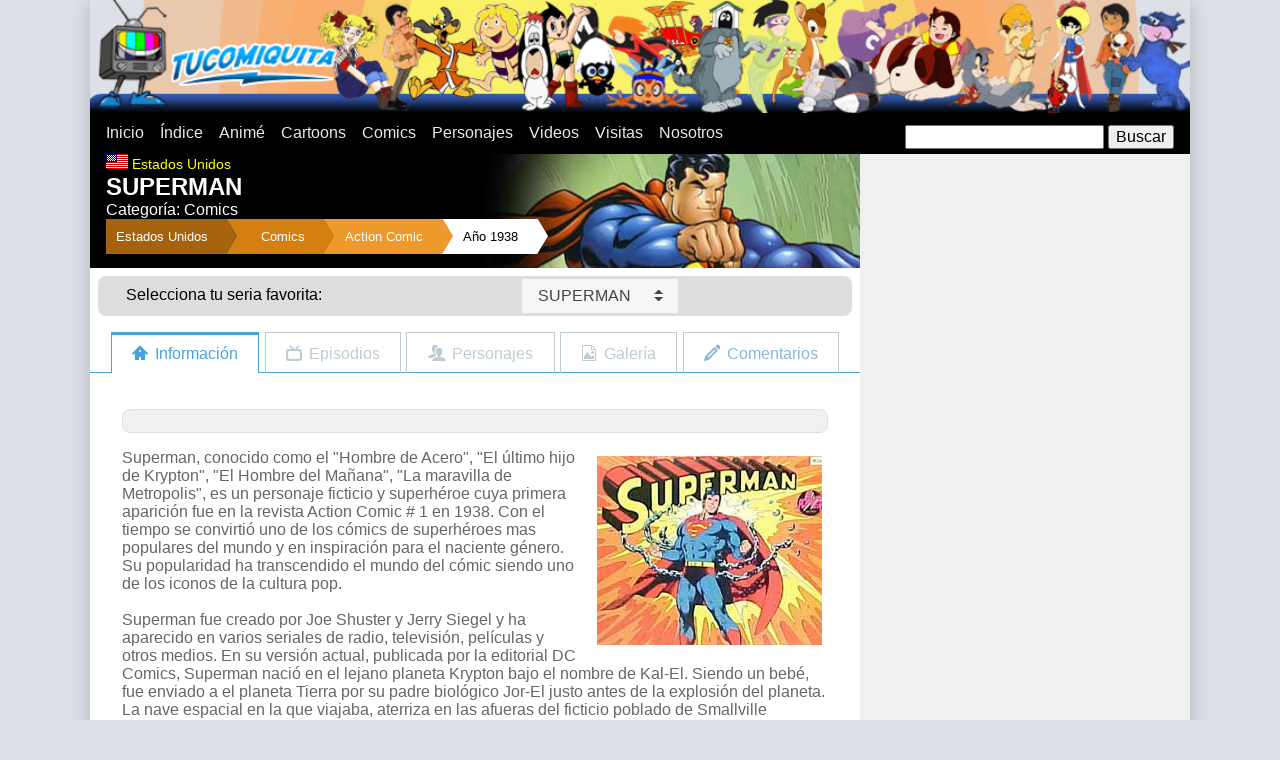

--- FILE ---
content_type: text/html
request_url: https://www.comics.com.ve/comic/superman.asp
body_size: 16177
content:
<!DOCTYPE html>
<html lang="es">
    <meta charset="utf-8"/>
<link rel="stylesheet" type="text/css" href="/css/styles.css?v1"/>
<link rel="stylesheet" type="text/css" href="/js/vendor/select/select-theme-default.css"/>
<script src="/js/vendor/jquery-1.8.1.js"></script>
<script src="/js/vendor/select/select.js"></script>
<script>
(adsbygoogle = window.adsbygoogle || []).push({
  google_ad_client: "ca-pub-2252635635275281",
  enable_page_level_ads: true
});
</script>

<!-- Google tag (gtag.js) -->
<script async src="https://www.googletagmanager.com/gtag/js?id=G-72DVSDYN55"></script>
<script>
  window.dataLayer = window.dataLayer || [];
  function gtag(){dataLayer.push(arguments);}
  gtag('js', new Date());

  gtag('config', 'G-72DVSDYN55');
</script>

    <meta name="Description" content="Personaje ficticio y superhéroe cuya primera aparición fue en 1938.">
    <title>SUPERMAN</title>
    <style>@media (min-width:640px) { .fondo_top { background-image:url(/infografias/269/top.jpg); background-position:right top; background-repeat:no-repeat; } }</style>
  </head>
  <body class="desarrollo0">
    <div id="main" class="grupo no-padding">
    <div id="fb-root"></div>
<script async defer crossorigin="anonymous" src="https://connect.facebook.net/es_LA/sdk.js#xfbml=1&version=v3.3&appId=162414090460326&autoLogAppEvents=1"></script>
<header>
  <div class="grupo no-padding">
    <div class="caja top"><a href="/"><img src="/img/top.png"/></a></div>
  </div>
  <nav>
    <div class="grupo no-padding">
      <div class="caja movil-30 tablet-60">
        <div id="mostrar-menu">Menu</div>
        <ul class="menu">
          <li class="menu__item"><a href="/" class="menu__link">Inicio</a></li>
          <li class="menu__item"><a href="/indice/" class="menu__link">Índice</a></li>
          <li class="menu__item"><a href="/anime/" class="menu__link">Animé</a></li>
          <li class="menu__item"><a href="/cartoon/" class="menu__link">Cartoons</a></li>
          <li class="menu__item"><a href="/comic/" class="menu__link">Comics</a></li>
          <li class="menu__item"><a href="/indice/personajes/" class="menu__link">Personajes</a></li>
          <li class="menu__item"><a href="/indice/videos/" class="menu__link">Videos</a></li>
          <li class="menu__item"><a href="/visitas/" class="menu__link">Visitas</a></li>
          <li class="menu__item"><a href="/nosotros/" class="menu__link">Nosotros</a></li>
        </ul>
      </div>
      <div class="caja movil-70 tablet-40">
        <div id="busqueda">
          <form action="/busqueda/" method="get">
            <input type="text" name="q" size="20"/>
            <input type="submit" value="Buscar" name=""/>
          </form>
        </div>
      </div>
    </div>
  </nav>
</header>
      <section id="contenido">
        <div class="grupo">
          <div class="caja no-padding web-70">
            <div class="contenido_top fondo_top"><img src="/img/banderas/usa.gif" class="contenido_top__bandera">
              <h3>Estados Unidos</h3>
              <h1>SUPERMAN</h1>
              <h2>Categoría: Comics</h2>
              <ul class="breadcrumb desde-tablet">
                <li><a href='/indice/usa/'>Estados Unidos</a>"></li>
                
                <li><a href="/comic/">Comics</a></li>
                <li><a href="#">Action Comic</a></li>
                <li><a href="/indice/1930/">Año 1938</a></li>
                
              </ul>
            </div>
            <div class="grupo menu_nav tablet-tabla">
	<div class="caja tablet-1-3 centrar-contenido">
		<span>Selecciona tu seria favorita:</span>
	</div>
	<div class="caja tablet-2-3 centrar-contenido">
		<form name="categorias" id="categorias">
			<select id="select_categorias" class="hero-select">
			<option value="/cartoon/101_dalmatas.asp">101 DALMATAS, LOS</option><option value="/cartoon/2_perros_estupidos.asp">2 PERROS ESTUPIDOS</option><option value="/anime/3x3_eyes.asp">3X3 OJOS</option><option value="/comic/4_fantasticos_1961.asp">4 FANTASTICOS, LOS</option><option value="/cartoon/4_fantasticos.asp">4 FANTASTICOS, LOS (1967)</option><option value="/cartoon/4_fantasticos_1978.asp">4 FANTASTICOS, LOS (1978)</option><option value="/cartoon/4_fantasticos_1994.asp">4 FANTASTICOS, LOS (1994)</option><option value="/cartoon/4_fantasticos_2006.asp">4 FANTASTICOS, LOS (2006)</option><option value="/anime/ad_police.asp">A. D. POLICE</option><option value="/cartoon/ah_monstruos.asp">AAAHH, MONSTRUOS</option><option value="/cartoon/abbott_costello.asp">ABBOTT & COSTELLO</option><option value="/anime/abeja_maya.asp">ABEJA MAYA, LA</option><option value="/comic/abril_mayo_junio.asp">ABRIL, MAYO Y JUNIO</option><option value="/cartoon/ahi_viene_cascarrabias.asp">AHI VIENE CASCARRABIAS</option><option value="/anime/airbats.asp">AIRBATS</option><option value="/anime/akira.asp">AKIRA</option><option value="/cartoon/al_falfa_granjero.asp">AL FALFA EL GRANJERO</option><option value="/cartoon/al_falfa_granjero_1931.asp">AL FALFA EL GRANJERO (1931)</option><option value="/cartoon/aladdin.asp">ALADDIN</option><option value="/cartoon/aladdin-regreso-jafar.asp">ALADDIN 2: EL REGRESO DE JAFAR</option><option value="/cartoon/aladdin-rey-ladrones.asp">ALADDIN 3: EL REY DE LOS LADRONES</option><option value="/cartoon/albondiga_espaguetti.asp">ALBONDIGA Y ESPAGUETTI</option><option value="/cartoon/alf.asp">ALF</option><option value="/anime/alicia_pais_maravillas.asp">ALICIA EN EL PAIS DE LAS MARAVILLAS</option><option value="/anime/alita_angel_fuego.asp">ALITA - ANGEL DE COMBATE</option><option value="/cartoon/alvin_show.asp">ALVIN Y LAS ARDILLAS</option><option value="/cartoon/alvin_ardillas.asp">ALVIN Y LAS ARDILLAS (1983)</option><option value="/cartoon/amazing_chan_and_the_chan_chan.asp">AMAZING CHAN</option><option value="/anime/ana_peliroja.asp">ANA LA PELIROJA</option><option value="/anime/angel_cop.asp">ANGEL COP</option><option value="/anime/angel_flores.asp">ANGEL LA NIÑA DE LAS FLORES</option><option value="/cartoon/animaniacs.asp">ANIMANIACS</option><option value="/cartoon/aquaman.asp">AQUAMAN</option><option value="/anime/arbegas.asp">ARBEGAS</option><option value="/cartoon/arcoiris_rainbow_brite.asp">ARCOIRIS RAINBOW BRITE</option><option value="/cartoon/archie_amigos.asp">ARCHIE Y SUS AMIGOS</option><option value="/cartoon/ardilla_loca.asp">ARDILLA LOCA, LA</option><option value="/cartoon/ardilla_slappy.asp">ARDILLA SLAPPY, LA</option><option value="/anime/as_espacio.asp">AS DEL ESPACIO, EL</option><option value="/cartoon/ases_peligro.asp">ASES DEL PELIGRO, LOS</option><option value="/comic/asterix.asp">ASTERIX</option><option value="/anime/astro_boy_astroboy.asp">ASTRO BOY</option><option value="/cartoon/astro_perros_espaciales.asp">ASTRO Y LOS PERROS ESPACIALES</option><option value="/anime/astroganger.asp">ASTROGANGER</option><option value="/anime/b39_tx.asp">B&#39;TX</option><option value="/anime/babel_ii.asp">BABEL II</option><option value="/anime/babil_junior.asp">BABIL JUNIOR</option><option value="/cartoon/badtz-maru.asp">BADTZ-MARU</option><option value="/cartoon/baggy_pants.asp">BAGGY PANTS</option><option value="/anime/baldios_guerreros_espacio.asp">BALDIOS, LOS GUERREROS DEL ESPACIO</option><option value="/cartoon/bambi.asp">BAMBI</option><option value="/cartoon/banana_splits.asp">BANANA SPLITS, LOS</option><option value="/cartoon/bananaman.asp">BANANAMAN</option><option value="/cartoon/banjo.asp">BANJO</option><option value="/cartoon/barbapapa.asp">BARBAPAPA</option><option value="/cartoon/barkleys.asp">BARKLEYS, LOS</option><option value="/comic/barney_google.asp">BARNEY GOOGLE</option><option value="/comic/bartman.asp">BARTMAN</option><option value="/cartoon/batfink.asp">BATFINK</option><option value="/cartoon/batman.asp">BATMAN Y ROBIN</option><option value="/cartoon/beatles.asp">BEATLES, LOS</option><option value="/anime/belfy_lillibit.asp">BELFY Y LILLIBIT</option><option value="/anime/bell_sebastian.asp">BELL Y SEBASTIAN</option><option value="/cartoon/benito_cecilio.asp">BENITO Y CECILIO</option><option value="/cartoon/bernardo_bianca_rescatadores.asp">BERNARDO Y BIANCA</option><option value="/cartoon/beto_recluta.asp">BETO EL RECLUTA</option><option value="/cartoon/betty_boop.asp">BETTY BOOP</option><option value="/cartoon/betty_fea_toons.asp">BETTY TOONS</option><option value="/anime/beyblade.asp">BEYBLADE</option><option value="/cartoon/birdman.asp">BIRDMAN</option><option value="/anime/black_magic_m-66.asp">BLACK MAGIC M-66</option><option value="/cartoon/blackstar.asp">BLACKSTAR</option><option value="/anime/blue_noah.asp">BLUE NOAH</option><option value="/anime/blue_seed.asp">BLUE SEED</option><option value="/cartoon/bob_esponja.asp">BOB ESPONJA</option><option value="/cartoon/botones_mindy.asp">BOTONES & MINDY</option><option value="/anime/bounty_dog.asp">BOUNTY DOG</option><option value="/cartoon/bruja_tonta.asp">BRUJA TONTA, LA</option><option value="/anime/bryger.asp">BRYGER</option><option value="/anime/bubblegum_crash.asp">BUBBLEGUM CRASH</option><option value="/comic/buck_rogers_siglo_25.asp">BUCK ROGERS</option><option value="/cartoon/bucky_ohare.asp">BUCKY O&#39;HARE</option><option value="/cartoon/buford.asp">BUFORD</option><option value="/cartoon/bugs_bunny.asp">BUGS BUNNY</option><option value="/anime/bumboo_bunbuu_boumbo_bumpety_boo.asp">BUMBOO</option><option value="/anime/burn_upw.asp">BURN-UPW</option><option value="/cartoon/butch_cassidy.asp">BUTCH CASSIDY</option><option value="/anime/caballeros_kodai.asp">CABALLEROS DE KODAI</option><option value="/anime/caballeros_zodiaco.asp">CABALLEROS DEL ZODIACO</option><option value="/cartoon/calabozos_dragones.asp">CALABOZOS Y DRAGONES</option><option value="/anime/calendar_man.asp">CALENDAR MAN</option><option value="/anime/calimero.asp">CALIMERO</option><option value="/anime/campeones.asp">CAMPEONES</option><option value="/cartoon/cancion_sur.asp">CANCION DEL SUR</option><option value="/anime/candy_candy.asp">CANDY CANDY</option><option value="/anime/cantemos_juntos.asp">CANTEMOS JUNTOS</option><option value="/cartoon/canuto_canito.asp">CANUTO Y CANITO</option><option value="/comic/capitan_america.asp">CAPITAN AMERICA</option><option value="/cartoon/capitan_cavernicola.asp">CAPITAN CAVERNICOLA</option><option value="/anime/capitan_centella.asp">CAPITAN CENTELLA</option><option value="/anime/capitan_futuro.asp">CAPITAN FUTURO</option><option value="/anime/capitan_gorilla.asp">CAPITAN GORILLA</option><option value="/anime/capitan_harlock.asp">CAPITAN HARLOCK</option><option value="/cartoon/capitan_planeta.asp">CAPITAN PLANETA</option><option value="/comic/capitan_pilluelos.asp">CAPITAN Y LOS PILLUELOS, EL</option><option value="/cartoon/carrera_autos_locos.asp">CARRERA DE LOS AUTOS LOCOS, LA</option><option value="/cartoon/casa_dibujos_drawn_together.asp">CASA DE LOS DIBUJOS, LA</option><option value="/cartoon/catdog.asp">CATDOG</option><option value="/cartoon/cazador.asp">CAZADOR, EL</option><option value="/cartoon/ghostbusters.asp">CAZAFANTASMAS, LOS</option><option value="/cartoon/verdaderos_cazafantasmas.asp">CAZAFANTASMAS, LOS VERDADEROS</option><option value="/cartoon/centuriones.asp">CENTURIONES, LOS</option><option value="/comic/cepillin.asp">CEPILLIN</option><option value="/comic/circulo_justiciero.asp">CIRCULO JUSTICIERO</option><option value="/cartoon/clarabella.asp">CLARABELLA</option><option value="/cartoon/clue-club.asp">CLUE CLUB</option><option value="/cartoon/carcacha_destartalada.asp">COHETE DESTARTALADO, EL</option><option value="/cartoon/colmillo.asp">COLMILLO</option><option value="/cartoon/comic_strip.asp">COMIC STRIP</option><option value="/anime/conan_del_futuro.asp">CONAN, EL NIÑO DEL FUTURO</option><option value="/comic/condorito.asp">CONDORITO</option><option value="/cartoon/cool_mc_cool.asp">COOL MC.COOL</option><option value="/cartoon/coraje_perro_cobarde.asp">CORAJE, EL PERRO COBARDE</option><option value="/anime/corazon.asp">CORAZON</option><option value="/cartoon/correcaminos.asp">CORRECAMINOS, EL</option><option value="/cartoon/cubo_rubik.asp">CUBO RUBIK</option><option value="/cartoon/chicas_superpoderosas.asp">CHICAS SUPERPODEROSAS, LAS</option><option value="/cartoon/beverly_hills_teens.asp">CHICOS DE BEVERLY HILLS, LOS</option><option value="/cartoon/chip_dale.asp">CHIP & DALE</option><option value="/anime/ufo_dai_apolon.asp">DAI APOLON</option><option value="/comic/daisy.asp">DAISY</option><option value="/cartoon/dama_vagabundo.asp">DAMA Y EL VAGABUNDO, LA</option><option value="/cartoon/defensores_tierra.asp">DEFENSORES DE LA TIERRA, LOS</option><option value="/cartoon/taz.asp">DEMONIO DE TASMANIA, EL</option><option value="/cartoon/denver_ultimo_dinosaurio.asp">DENVER EL ULTIMO DINOSAURIO</option><option value="/comic/diablo.asp">DIABLO</option><option value="/cartoon/dias-felices.asp">DÍAS FELICES, LOS</option><option value="/cartoon/dinamita.asp">DINAMITA</option><option value="/cartoon/dino_riders.asp">DINO RIDERS</option><option value="/cartoon/dinoplativolos.asp">DINOPLATIVOLOS</option><option value="/anime/dolphin_ouji.asp">DOLPHIN OUJI</option><option value="/cartoon/don_gato_pandilla.asp">DON GATO Y SU PANDILLA</option><option value="/cartoon/don_quijote_mancha.asp">DON QUIJOTE DE LA MANCHA</option><option value="/cartoon/huddles.asp">DONDE ESTA HUDDLES</option><option value="/anime/zen.asp">DR. ZEN</option><option value="/anime/zen_1967.asp">DR. ZEN (1967)</option><option value="/anime/dragon_ball.asp">DRAGON BALL</option><option value="/anime/dragon_ball_gt.asp">DRAGON BALL GT</option><option value="/anime/dragon_ball_z.asp">DRAGON BALL Z</option><option value="/cartoon/dragon_tobias.asp">DRAGON TOBIAS, EL</option><option value="/cartoon/droids.asp">DROIDS</option><option value="/cartoon/droopy.asp">DROOPY</option><option value="/cartoon/duck_dodgers.asp">DUCK DODGERS</option><option value="/cartoon/dudley_bueno_policia_montada.asp">DUDLEY BUENO</option><option value="/cartoon/dumbo.asp">DUMBO</option><option value="/cartoon/einstone.asp">EINSTONE</option><option value="/cartoon/elmer_fudd.asp">ELMER GRUÑON</option><option value="/anime/enmascarado_espacial.asp">ENMASCARADO ESPACIAL, EL</option><option value="/cartoon/erase_una_vez_espacio.asp">ERASE UNA VEZ EL ESPACIO</option><option value="/cartoon/erase_una_vez_hombre.asp">ERASE UNA VEZ EL HOMBRE</option><option value="/cartoon/es_el_lobo.asp">ES EL LOBO</option><option value="/anime/escaflowne.asp">ESCAFLOWNE</option><option value="/anime/escuadron_thunderbirds_2086.asp">ESCUADRON 2086</option><option value="/cartoon/escuadron_diabolico_atrapen_palomo.asp">ESCUADRÓN DIABÓLICO, EL</option><option value="/cartoon/espartaco_sol_bajo_mar.asp">ESPARTACO Y EL SOL BAJO EL MAR</option><option value="/cartoon/ewoks.asp">EWOKS</option><option value="/anime/fabulas_bosque_verde.asp">FABULAS DEL BOSQUE VERDE</option><option value="/cartoon/familia_addams.asp">FAMILIA ADDAMS, LA</option><option value="/cartoon/familia_telerin.asp">FAMILIA TELERIN, LA</option><option value="/cartoon/fantasia.asp">FANTASIA</option><option value="/cartoon/fantasma-galope.asp">FANTASMA AL GALOPE, EL</option><option value="/cartoon/fantasma_espacio.asp">FANTASMA DEL ESPACIO, EL</option><option value="/cartoon/fantasma_revoltoso.asp">FANTASMA REVOLTOSO, EL</option><option value="/comic/fantasma.asp">FANTASMA, EL</option><option value="/anime/fantasmagorico.asp">FANTASMAGORICO</option><option value="/anime/festival_robots.asp">FESTIVAL DE LOS ROBOTS</option><option value="/comic/flash.asp">FLASH</option><option value="/cartoon/flash_gordon.asp">FLASH GORDON</option><option value="/comic/flecha_verde.asp">FLECHA VERDE</option><option value="/cartoon/frankenstein_jr.asp">FRANKENSTEIN JR.</option><option value="/cartoon/fresita.asp">FRESITA</option><option value="/cartoon/fuera_tintero.asp">FUERA DEL TINTERO</option><option value="/anime/fuerza_g_batalla_planetas_phoenix.asp">FUERZA G</option><option value="/cartoon/fuerza_joven.asp">FUERZA JOVEN</option><option value="/anime/fullmetal_alchemist.asp">FULLMETAL ALCHEMIST</option><option value="/cartoon/funny_company.asp">FUNNY COMPANY</option><option value="/cartoon/gijoe.asp">G.I. JOE</option><option value="/anime/galactico.asp">GALACTICO, EL</option><option value="/cartoon/gallo_claudio.asp">GALLO CLAUDIO, EL</option><option value="/cartoon/garfield.asp">GARFIELD Y SUS AMIGOS</option><option value="/cartoon/gasparin.asp">GASPARIN</option><option value="/cartoon/gasparin_angeles.asp">GASPARIN Y LOS ANGELES</option><option value="/cartoon/gasparin_nuevo_show.asp">GASPARIN, NUEVO SHOW</option><option value="/cartoon/gata_loca_ignacio.asp">GATA LOCA E IGNACIO, LA</option><option value="/cartoon/gatedraticos_ritmo.asp">GATEDRATICOS DEL RITMO, LOS</option><option value="/anime/gato_con_botas.asp">GATO CON BOTAS, EL</option><option value="/cartoon/gato_felix.asp">GATO FELIX, EL</option><option value="/cartoon/gato_valeroso_raton_miedoso.asp">GATO VALEROSO Y EL RATON MENUDO, EL</option><option value="/cartoon/george_junior.asp">GEORGE & JUNIOR</option><option value="/cartoon/george_selva.asp">GEORGE DE LA SELVA</option><option value="/cartoon/gerald_mcboing_boing.asp">GERALD MCBOING-BOING</option><option value="/anime/gigi.asp">GIGI</option><option value="/anime/gladiador.asp">GLADIADOR, EL</option><option value="/cartoon/super_globetrotters.asp">GLOBETROTTERS, LOS SUPER</option><option value="/cartoon/gobots.asp">GOBOTS</option><option value="/cartoon/godzilla.asp">GODZILLA</option><option value="/cartoon/goober.asp">GOOBER</option><option value="/cartoon/goofy_tribilin.asp">GOOFY</option><option value="/cartoon/laurel_hardy.asp">GORDO Y EL FLACO, EL</option><option value="/anime/grand_prix.asp">GRAND PRIX</option><option value="/cartoon/grupo_increible_drak_pack.asp">GRUPO INCREIBLE, EL</option><option value="/anime/guardianes_galaxia.asp">GUARDIANES DE LA GALAXIA, LOS</option><option value="/cartoon/gulliver.asp">GULLIVER, LOS VIAJES DE</option><option value="/cartoon/harlem_globetrotters.asp">HARLEM GLOBETROTTERS</option><option value="/cartoon/heathcliff.asp">HEATHCLIFF</option><option value="/anime/heidi.asp">HEIDI</option><option value="/cartoon/hello_kitty.asp">HELLO KITTY</option><option value="/anime/hellsing.asp">HELLSING</option><option value="/cartoon/he-man.asp">HE-MAN</option><option value="/cartoon/hercules.asp">HERCULES</option><option value="/cartoon/hercules_disney.asp">HERCULES (1997)</option><option value="/cartoon/herculoides.asp">HERCULOIDES, LOS</option><option value="/cartoon/herman_katnip.asp">HERMAN Y KATNIP</option><option value="/cartoon/hey_es_el_rey.asp">HEY, ES EL REY</option><option value="/comic/hijitus.asp">HIJITUS</option><option value="/cartoon/histeria.asp">HISTERIA</option><option value="/cartoon/hombre_arana_spiderman.asp">HOMBRE ARAÑA, EL</option><option value="/anime/hombre_par.asp">HOMBRE PAR, EL</option><option value="/cartoon/hombre_plastico.asp">HOMBRE PLASTICO, EL</option><option value="/anime/honey_honey.asp">HONEY HONEY</option><option value="/cartoon/hong_kong_phooey.asp">HONG KONG PHOOEY</option><option value="/comic/horacio.asp">HORACIO</option><option value="/cartoon/hormiga_atomica.asp">HORMIGA ATOMICA, LA</option><option value="/cartoon/hormiga_oso_hormiguero.asp">HORMIGA Y EL OSO HORMIGUERO, LA</option><option value="/cartoon/huckleberry_hound.asp">HUCKLEBERRY HOUND</option><option value="/comic/hugo_paco_luis.asp">HUGO, PACO Y LUIS</option><option value="/cartoon/increible_hulk.asp">HULK, EL INCREIBLE</option><option value="/comic/ibon_marley.asp">IBON MARLEY</option><option value="/cartoon/imposibles.asp">IMPOSIBLES, LOS</option><option value="/cartoon/inspector_ardilla.asp">INSPECTOR ARDILLA, EL</option><option value="/comic/inspector_cirilez.asp">INSPECTOR CIRILEZ</option><option value="/cartoon/inspector_gadget.asp">INSPECTOR GADGET, EL</option><option value="/cartoon/intrepido_volador.asp">INTREPIDO VOLADOR, EL</option><option value="/anime/ironman_28.asp">IRONMAN 28</option><option value="/anime/isabel_paris.asp">ISABEL DE PARIS</option><option value="/anime/jackie_nuca.asp">JACKIE & NUCA</option><option value="/cartoon/cinco_jackson.asp">JACKSON 5IVE, LOS</option><option value="/cartoon/jana_selva.asp">JANA DE LA SELVA</option><option value="/cartoon/jeannie.asp">JEANNIE</option><option value="/comic/jefe_ohara.asp">JEFE O&#39;HARA</option><option value="/cartoon/jem.asp">JEM</option><option value="/anime/capitan_jet_marte.asp">JET MARTE</option><option value="/anime/jinete_sable.asp">JINETE SABLE, EL</option><option value="/cartoon/jonny_bravo.asp">JOHNNY BRAVO</option><option value="/cartoon/johnny_cypher.asp">JOHNNY CYPHER</option><option value="/cartoon/jonny_quest.asp">JONNY QUEST</option><option value="/cartoon/jorobado_de_notre_dame_disney.asp">JOROBADO DE NOTRE DAME, EL</option><option value="/anime/jose_miel_abejita_hutch.asp">JOSE MIEL</option><option value="/anime/josefina_ballenita.asp">JOSEFINA LA BALLENITA</option><option value="/cartoon/jossie_gatimelodicas.asp">JOSIE Y SUS GATIMELODICAS</option><option value="/comic/kaliman.asp">KALIMAN</option><option value="/cartoon/karate_kat.asp">KARATE KAT</option><option value="/cartoon/karate_kid.asp">KARATE KID</option><option value="/cartoon/katie_kaboom_ka-boom.asp">KATIE KA-BOOM</option><option value="/cartoon/kidd_video.asp">KIDD VIDEO</option><option value="/cartoon/kikiri_boo.asp">KIKIRI BOO</option><option value="/anime/kimba_leon_blanco.asp">KIMBA, EL LEON BLANCO</option><option value="/cartoon/king_kong.asp">KING KONG</option><option value="/anime/kum_kum_cavernicola.asp">KUM-KUM EL CAVERNICOLA</option><option value="/cartoon/kwicky_koala.asp">KWICKY KOALA</option><option value="/cartoon/labortorio_dexter.asp">LABORATORIO DE DEXTER, EL</option><option value="/anime/lady_oscar.asp">LADY OSCAR</option><option value="/cartoon/lagarto_juancho.asp">LAGARTO JUANCHO, EL</option><option value="/anime/lalabel.asp">LALABEL</option><option value="/cartoon/lassie.asp">LASSIE</option><option value="/cartoon/leon_melquiades.asp">LEON MELQUIADES, EL</option><option value="/cartoon/leoncio_triston.asp">LEONCIO Y TRISTON</option><option value="/cartoon/lindo_pulgoso.asp">LINDO PULGOSO</option><option value="/comic/linterna_verde.asp">LINTERNA VERDE</option><option value="/cartoon/lobo_blitz.asp">LOBO BLITZ, EL</option><option value="/cartoon/lobo_hokey.asp">LOBO HOKEY, EL</option><option value="/cartoon/locademia_policia.asp">LOCA ACADEMIA DE POLICIA</option><option value="/cartoon/lolek_bolek.asp">LOLEK Y BOLEK</option><option value="/cartoon/loopy_de_loop.asp">LOOPY DE LOOP</option><option value="/cartoon/lucky_luke.asp">LUCKY LUKE</option><option value="/cartoon/llanero_solitario.asp">LLANERO SOLITARIO, EL</option><option value="/cartoon/mask.asp">M.A.S.K.</option><option value="/comic/mafalda.asp">MAFALDA</option><option value="/anime/bruja_meg.asp">MAGGIE LA BRUJITA</option><option value="/cartoon/mago_oz.asp">MAGO DE OZ, EL</option><option value="/cartoon/maguila_gorila.asp">MAGUILA GORILA</option><option value="/anime/mako_sirena_enamorada.asp">MAKO, LA SIRENA ENAMORADA</option><option value="/cartoon/mandibulin.asp">MANDIBULIN</option><option value="/cartoon/maquina_chuito.asp">MAQUINA DE CHUITO, LA</option><option value="/cartoon/mi_marciano_favorito.asp">MARCIANOS FAVORITOS, MIS</option><option value="/anime/marco.asp">MARCO</option><option value="/anime/marino_patrulla_oceanica.asp">MARINO Y LA PATRULLA OCEANICA</option><option value="/cartoon/marsupilami.asp">MARSUPILAMI</option><option value="/anime/mazinger_z.asp">MAZINGER Z</option><option value="/anime/gran_mazinger.asp">MAZINGER, GRAN</option><option value="/anime/megaman.asp">MEGAMAN</option><option value="/cartoon/meteogro.asp">METEOGRO Y LOS NIÑONAUTAS DEL ESPACIO</option><option value="/anime/meteoro.asp">METEORO</option><option value="/cartoon/rocket_robin_hood.asp">METEORO ROBIN HOOD</option><option value="/cartoon/mi_pequeno_pony.asp">MI PEQUEÑO PONY</option><option value="/cartoon/mickey_mouse.asp">MICKEY MOUSE</option><option value="/cartoon/micro_aventuras.asp">MICRO AVENTURAS</option><option value="/cartoon/microman_yukk.asp">MICROMAN Y YUKK</option><option value="/cartoon/mightor.asp">MIGHTOR, EL PODEROSO</option><option value="/cartoon/minerva_mink.asp">MINERVA MINK</option><option value="/cartoon/campamento_mini_monstruo.asp">MINI MONSTRUO, LOS</option><option value="/cartoon/minnie_mouse.asp">MINNIE MOUSE</option><option value="/cartoon/mister_magoo.asp">MISTER MAGOO</option><option value="/cartoon/moby_dick.asp">MOBY DICK</option><option value="/cartoon/mole.asp">MOLE, LA</option><option value="/cartoon/mona_vampira.asp">MONA LA VAMPIRA</option><option value="/cartoon/monstruo_milton.asp">MONSTRUO MILTON, EL</option><option value="/cartoon/motoraton_autogato.asp">MOTORATON Y AUTOGATO</option><option value="/cartoon/motorratones_marte.asp">MOTORRATONES DE MARTE, LOS</option><option value="/cartoon/mr_t.asp">MR. T</option><option value="/comic/mujer_maravilla.asp">MUJER MARAVILLA</option><option value="/anime/mujercitas.asp">MUJERCITAS</option><option value="/anime/neon_gensis_evangelion.asp">NEON GENSIS EVANGELION</option><option value="/anime/ninja_kamui_fugitivo.asp">NINJA KAMUI</option><option value="/anime/octavo_hombre.asp">OCTAVO HOMBRE, EL</option><option value="/cartoon/ositos_carinositos.asp">OSITOS CARIÑOSITOS, LOS</option><option value="/cartoon/oso_barney.asp">OSO BARNEY, EL</option><option value="/cartoon/oso_fumarola.asp">OSO FUMAROLA, EL</option><option value="/cartoon/oso_yogi.asp">OSO YOGI, EL</option><option value="/cartoon/osos_montaneses.asp">OSOS MONTAÑESES, LOS</option><option value="/cartoon/ovideo.asp">OVIDEO</option><option value="/cartoon/oye_arnold.asp">OYE, ARNOLD</option><option value="/cartoon/pajaro_loco.asp">PAJARO LOCO, EL</option><option value="/comic/palmas_magicas_buda_yulai.asp">PALMAS MAGICAS DE BUDA, LAS</option><option value="/cartoon/pantera_rosa.asp">PANTERA ROSA, LA</option><option value="/cartoon/pato_donald.asp">PATO DONALD, EL</option><option value="/cartoon/pato_lucas.asp">PATO LUCAS, EL</option><option value="/cartoon/conde_patula.asp">PATULA, EL CONDE</option><option value="/cartoon/peabody_sherman.asp">PEABODY Y SHERMAN</option><option value="/anime/peline.asp">PELINE</option><option value="/cartoon/peligros_penelope.asp">PENELOPE, LOS PELIGROS DE</option><option value="/cartoon/pepe_le_pew.asp">PEPÉ LE PEW</option><option value="/cartoon/pepe_potamo.asp">PEPE POTAMO</option><option value="/comic/lulu.asp">PEQUEÑA LULU, LA</option><option value="/anime/samurai.asp">PEQUEÑO SAMURAI, EL</option><option value="/cartoon/picapiedras.asp">PICAPIEDRAS, LOS</option><option value="/cartoon/pitufos.asp">PITUFOS, LOS</option><option value="/cartoon/jinks_pixie_dixie.asp">PIXIE, DIXIE Y EL SEÑOR JINKS</option><option value="/cartoon/pluk_naufrago_espacio.asp">PLUK: NAUFRAGO DEL ESPACIO</option><option value="/cartoon/popeye_marino.asp">POPEYE, EL MARINO</option><option value="/cartoon/porky.asp">PORKY</option><option value="/anime/princesa_caballero.asp">PRINCESA CABALLERO, LA</option><option value="/anime/principe_planeta.asp">PRINCIPE PLANETA, EL</option><option value="/anime/principito.asp">PRINCIPITO, EL</option><option value="/anime/pucca.asp">PUCCA</option><option value="/cartoon/pulpo_manotas.asp">PULPO MANOTAS, EL</option><option value="/cartoon/quacula.asp">QUACULA</option><option value="/cartoon/roger_rabbit.asp">QUIEN ENGAÑO A ROGER RABBIT</option><option value="/cartoon/ranas_barrio.asp">RANAS DEL BARRIO, LAS</option><option value="/anime/ranita_demetan.asp">RANITA DEMETAN, LA</option><option value="/anime/ranma.asp">RANMA ½</option><option value="/cartoon/regreso_futuro.asp">REGRESO AL FUTURO</option><option value="/anime/remi.asp">REMI EL NIÑO DE NADIE</option><option value="/cartoon/ren_stimpy.asp">REN & STIMPY</option><option value="/anime/rey_arturo.asp">REY ARTURO, EL</option><option value="/cartoon/rey_leonardo.asp">REY LEONARDO, EL</option><option value="/cartoon/rico_mcpato.asp">RICO MCPATO</option><option value="/anime/robotech.asp">ROBOTECH</option><option value="/cartoon/rocky_bullwinkle.asp">ROCKY & BULLWINKLE</option><option value="/cartoon/roger_ramjet.asp">ROGER RAMJET</option><option value="/cartoon/roma-risa.asp">ROMA ME DA RISA</option><option value="/cartoon/ruedas_magicas.asp">RUEDAS MAGICAS</option><option value="/anime/sabrina.asp">SABRINA Y SUS AMIGOS</option><option value="/cartoon/sabrina.asp">SABRINA, LA BRUJA ADOLESCENTE</option><option value="/anime/sailor_moon.asp">SAILOR MOON</option><option value="/anime/sakura_card_captor.asp">SAKURA CARD CAPTOR</option><option value="/cartoon/saludos_amigos.asp">SALUDOS AMIGOS</option><option value="/anime/sally_bruja_princesa.asp">SALLY, LA PRINCESA</option><option value="/anime/sam_rey_judo.asp">SAM, EL REY DEL JUDO</option><option value="/anime/sandybell.asp">SANDYBELL</option><option value="/anime/sawamura.asp">SAWAMURA</option><option value="/cartoon/scooby_doo.asp">SCOOBY-DOO</option><option value="/cartoon/secundaria_galactica_galaxy_high_school.asp">SECUNDARIA GALACTICA</option><option value="/cartoon/shazam_capitan_marvel.asp">SHAZAM</option><option value="/cartoon/shazzan.asp">SHAZZAN</option><option value="/cartoon/she-ra.asp">SHE-RA</option><option value="/cartoon/silverhawks.asp">SILVERHAWKS</option><option value="/cartoon/silvestre_piolin.asp">SILVESTRE Y PIOLÍN</option><option value="/cartoon/simbad.asp">SIMBAD</option><option value="/cartoon/simiolon_listolin.asp">SIMIOLON Y LISTOLIN</option><option value="/cartoon/simpsons.asp">SIMPSONS, LOS</option><option value="/anime/slam_dunk.asp">SLAM DUNK</option><option value="/anime/slayers.asp">SLAYERS</option><option value="/cartoon/snoopy.asp">SNOOPY</option><option value="/cartoon/snorks.asp">SNORKS, LOS</option><option value="/anime/sombrita.asp">SOMBRITA</option><option value="/cartoon/south_park.asp">SOUTH PARK</option><option value="/cartoon/spike.asp">SPIKE</option><option value="/cartoon/spunky_tadpole.asp">SPUNKY Y TADPOLE</option><option value="/anime/super_agente_cobra.asp">SUPER AGENTE COBRA, EL</option><option value="/cartoon/super_fisgon_despistado.asp">SUPER FISGÓN Y DESPISTADO</option><option value="/anime/supermagnetron.asp">SUPER MAGNETRON</option><option value="/cartoon/super_pollo.asp">SUPER POLLO</option><option value="/cartoon/super_raton.asp">SUPER RATON</option><option value="/cartoon/speed_buggy.asp">SUPER VELOZ BUGGY BUGGY, EL</option><option value="/cartoon/super_vip_mini_vip.asp">SUPER VIP Y MINI VIP</option><option value="/cartoon/superamigos.asp">SUPERAMIGOS</option><option value="/cartoon/reto_superamigos.asp">SUPERAMIGOS, EL RETO DE LOS</option><option value="/comic/superboy.asp">SUPERBOY</option><option value="/comic/superman.asp">SUPERMAN</option><option value="/comic/superpato.asp">SUPERPATO</option><option value="/cartoon/superperro_underdog.asp">SUPERPERRO</option><option value="/cartoon/supersonicos.asp">SUPERSONICOS, LOS</option><option value="/cartoon/tapon_lopez.asp">TAPON LOPEZ</option><option value="/comic/tapon_luisa.asp">TAPON Y LUISA</option><option value="/cartoon/tarzan.asp">TARZAN</option><option value="/cartoon/tennessee_tuxedo.asp">TENNESSEE TUXEDO</option><option value="/comic/thor.asp">THOR, EL PODEROSO</option><option value="/cartoon/thornberrys.asp">THORNBERRYS, LOS</option><option value="/cartoon/thundercats.asp">THUNDERCATS, LOS</option><option value="/cartoon/tigres_mar.asp">TIGRES DEL MAR, LOS</option><option value="/cartoon/timon_pumbaa.asp">TIMON Y PUMBAA</option><option value="/comic/tintin.asp">TINTIN</option><option value="/cartoon/tiny_toon.asp">TINY TOON</option><option value="/cartoon/tiroloco_macgraw.asp">TIRO LOCO MACGRAW</option><option value="/cartoon/tom_jerry.asp">TOM & JERRY</option><option value="/cartoon/tom_jerry_1931.asp">TOM & JERRY (1931)</option><option value="/cartoon/tom_rueda_loca.asp">TOM RUEDA LOCA</option><option value="/cartoon/tom_terrific.asp">TOM TERRIFIC</option><option value="/anime/topo_gigio.asp">TOPO GIGIO, EL</option><option value="/cartoon/tortuga_dartanan.asp">TORTUGA DARTAÑAN, LA</option><option value="/cartoon/tortugas_ninja.asp">TORTUGAS NINJA, LAS</option><option value="/cartoon/tortuguita.asp">TORTUGUITA, LA</option><option value="/anime/transformers_trans_formers.asp">TRANSFORMERS, LOS</option><option value="/cartoon/tres_caballeros.asp">TRES CABALLEROS, LOS</option><option value="/cartoon/tres_chiflados_roboticos.asp">TRES CHIFLADOS ROBOTICOS, LOS</option><option value="/cartoon/tres_chiflados.asp">TRES CHIFLADOS, LOS</option><option value="/cartoon/tres_mosqueteros.asp">TRES MOSQUETEROS, LOS</option><option value="/cartoon/trio_galaxia.asp">TRÍO GALAXIA</option><option value="/anime/triton.asp">TRITON</option><option value="/cartoon/trollkins.asp">TROLLKINS, LOS</option><option value="/comic/trucutu.asp">TRUCUTU</option><option value="/cartoon/turbo_teen.asp">TURBO-TEEN</option><option value="/cartoon/urracas_parlanchinas.asp">URRACAS PARLANCHINAS, LAS</option><option value="/cartoon/vaca_pollito.asp">VACA Y POLLITO</option><option value="/cartoon/valle_dinosaurios.asp">VALLE DE LOS DINOSAURIOS, EL</option><option value="/cartoon/vampiros_habana.asp">VAMPIROS EN LA HABANA</option><option value="/cartoon/mas_vampiros_habana.asp">VAMPIROS EN LA HABANA, MAS</option><option value="/anime/vengador.asp">VENGADOR, EL</option><option value="/cartoon/viaje-centro-tierra.asp">VIAJE AL CENTRO DE LA TIERRA</option><option value="/cartoon/visionarios_visionaries.asp">VISIONARIOS, LOS</option><option value="/cartoon/viva_bravo_hurra.asp">VIVA, BRAVO Y HURRA</option><option value="/anime/voltron.asp">VOLTRON</option><option value="/anime/voltron_leones.asp">VOLTRON LEONES</option><option value="/cartoon/vuelo_dragones.asp">VUELO DE LOS DRAGONES, EL</option><option value="/cartoon/vuelta_mundo_79_dias.asp">VUELTA AL MUNDO EN 79 DIAS, LA</option><option value="/cartoon/winnie_pooh.asp">WINNIE POOH</option><option value="/cartoon/wuzzles.asp">WUZZLES, LOS</option><option value="/cartoon/yakky_doodle.asp">YAKKY DOODLE</option><option value="/cartoon/yogi_carrerea_espacial.asp">YOGI, LA CARREREA ESPACIAL DE</option><option value="/cartoon/zorro.asp">ZORRO, EL</option>
			</select>
		</form>
	</div>
</div>
<div id="tabs" class="tabs">
    <nav>
      <ul>        

        
        <li class="tab-current"><a href="superman.asp" class="icon-info"><span>Información</span></a></li>
        
        <li><a class="icon-episodios"><span>Episodios</span></a></li>
        
        <li><a class="icon-personajes"><span>Personajes</span></a></li>
        
        <li><a class="icon-galeria"><span>Galería</span></a></li>
        
        <li class="tab-active"><a href="superman_mensajes.asp" class="icon-comentarios"><span>Comentarios</span></a></li>
        


      </ul>
    </nav>
</div>
            <div class="contenido__titulos"></div>
            <div class="contenido__texto">
              <div class="imagen right"><img src="/infografias/269/image0.jpg" alt="SUPERMAN" title="SUPERMAN"></div>
              Superman, conocido como el "Hombre de Acero", "El último hijo de Krypton", "El Hombre del Mañana", "La maravilla de Metropolis", es un personaje ficticio y superhéroe cuya primera aparición fue en la revista Action Comic # 1 en 1938. Con el tiempo se convirtió uno de los cómics de superhéroes mas populares del mundo y en inspiración para el naciente género. Su popularidad ha transcendido el mundo del cómic siendo uno de los iconos de la cultura pop.<br><br>Superman fue creado por Joe Shuster y Jerry Siegel y ha aparecido en varios seriales de radio, televisión, películas y otros medios. En su versión actual, publicada por la editorial DC Comics, Superman nació en el lejano planeta Krypton bajo el nombre de Kal-El. Siendo un bebé, fue enviado a el planeta Tierra por su padre biológico Jor-El justo antes de la explosión del planeta. La nave espacial en la que viajaba, aterriza en las afueras del ficticio poblado de Smallville (Villachica) en el estado de Kansas. El bebé fue encontrado y adoptado por los esposos Kent: Jonathan Kent y Martha Kent, llamandolo Clark Kent. Al crecer, Clark eventualmente fue descubriendo habilidades y poderes superhumanos. Secretamente Clark utiliza su disfraz de Superman haciendo uso de sus asombrosos poderes para luchar por la Verdad y la Justicia. En su identidad civil, Clark es reportero del diario el Planeta (Daily Planet) y un notable escritor de libros en la ficticia ciudad de Metrópolis.<br><br><table border="0" cellpadding="3" cellspacing="0" width="250" align="right">  <tr>    <td width="100%">    <img border="1" src="/infografias/269/superman.jpg" title="SUPERMAN" width="250" height="193"></a></td>  </tr>  <tr>    <td width="100%" align="center"><font face="Arial" size="1"></font></td>  </tr></table><b>Sinópsis</b><br>Los orígenes de Superman, habilidades y relaciones interpersonales han cambiado con el pasar de los años. Editores y escritores utilizan el procedimiento de "Continuidad retroactiva" para ajustar los cambios del personaje en la cultura popular, eliminando segmentos restrictivos del mito y, permitiendo historias contermporaneas. Estos cambios, permiten retener los elementos basicos que convierten a Superman en un icono.<br><br>En la epoca de los años 60&#39;s, Superman nació en Krypton siendo hijo de Jor-El, un cientifico y líder. Cuando Kal-El tenía aproximadamente 2 ó 3 años de edad, Jor-El descubrió que el planeta Krypton estaba condenado a explotar. El trató de llamar la atención de los líderes del planeta, el consejo de ciencia. No creyendo en las predicciones de Jor-El, se negaron a advertir de este peligro al resto de los ciudadanos de Krypton y le prohibieron a Jor-El a causar pánico. Jor-El prometió que ni él, ni su esposa Lara abandonarían Krypton, y decidió usar el tiempo que le restaba al planeta para salvar a su hijo. Momentos antes de la explosión del planeta, lanzó en un cohete espacial a Kal-El con rumbo a la Tierra, conociendo que la baja gravedad de la Tierra y su Sol amarillo darían a niño extraordinarios poderes. La única deblidad real de Superman es explicada en detalle en el numero #312 del comic de Superman. La sangre de Superman es afectada por la alta carga negativa de los iones del núcleo de Krypton. Esta radiación fue la causante de la destrucción del planeta y al explotar, estos fragmentos radioactivos fueron lanzados al espacio. Los fragmentos radioactivos son conocidos como Kriptonita y tienen apariencia de roca verde.<br><br>La nave de Kal-El aterrizó en un campo cerca del pueblo de Smallville, y fue descubierta por Jonathan y Martha Kent (En cómics anteriores, los Kents fueron conocidos como "John" y "Mary"; en la novela de 1942 y en la serie de televisión de los años 50&#39;s, los Kents fueron llamados "Sarah" y "Eben"). Ellos lo llamaron Clark (Que es el segundo nombre de Martha). Despues de formalmente adoptarlo, los Kent lo educaron en su granja hasta sus años en la preparatoria. Con el tiempo, Clark descubrió el bien que podría realizar con sus poderes, y, comenzó a entrenanse en ellos utilizando sus poderes sabiamente. A la edad de 8 años, Clark adoptó la identidad de Superboy, e inició su lucha contra el crimen, tanto en el presente como en el futuro cercano como miembro de la Legión de Superheroes. Después de la graduación de la preparatoria y el fallecimiento de los Kent, Clark se mudó a Metropolis para estudiar en la universidad. Durante estos años, Clark cambió su nombre de superheroe a Superman. Despues de la graduación como jornalista, Clark fue contratado como reportero del diario el Planeta.
            </div>
            <div class="banner">
              <aside>
	<div class="banner-contenido-1 no-padding">
		<script async src="//pagead2.googlesyndication.com/pagead/js/adsbygoogle.js"></script>
		<!-- Banner Movil -->
		<style type="text/css">
		.adslot_1 { width: 320px; height: 100px; }
		@media (min-width:500px) { .adslot_1 { width: 468px; height: 60px; } }
		@media (min-width:800px) { .adslot_1 { width: 728px; height: 90px; } }
		</style>
		<ins class="adsbygoogle adslot_1"
		    style="display:inline-block;"
		    data-ad-client="ca-pub-2252635635275281"
		    data-ad-slot="9118419852"></ins>
		<script async src="//pagead2.googlesyndication.com/pagead/js/adsbygoogle.js"></script>
		<script>(adsbygoogle = window.adsbygoogle || []).push({});</script>
	</div>
</aside>
            </div>
          </div>
          <div class="caja no-padding web-30 centrar-contenido">
          <aside>
<div id="lado">
	<div class="grupo">
		<div class="caja no-padding desde-web banner-contenido-1">
	    <script async src="//pagead2.googlesyndication.com/pagead/js/adsbygoogle.js"></script>
	    <!-- Banner 300x250 -->
	    <ins class="adsbygoogle"
	         style="display:inline-block;width:300px;height:250px"
	         data-ad-client="ca-pub-2252635635275281"
	         data-ad-slot="2816190252"></ins>
	    <script>
	    (adsbygoogle = window.adsbygoogle || []).push({});
	    </script>
		</div>
	</div>

    <div id="facebook-box">
      <iframe src="//www.facebook.com/plugins/likebox.php?href=https%3A%2F%2Fwww.facebook.com%2Fbleesty&amp;height=258&amp;colorscheme=light&amp;show_faces=true&amp;header=false&amp;stream=false&amp;show_border=false&amp;appId=162414090460326" scrolling="no" frameborder="0" align="center" style="border:none; overflow:hidden; width:100%; height:230px;" allowTransparency="true"></iframe>
    </div>

    <!--div id="facebook-box">
      <div class="fb-page" data-href="https://www.facebook.com/Lucio-Rodentia-1137444163311341/" data-tabs="" data-width="" data-height="" data-small-header="false" data-adapt-container-width="true" data-hide-cover="false" data-show-facepile="true"><blockquote cite="https://www.facebook.com/Lucio-Rodentia-1137444163311341/" class="fb-xfbml-parse-ignore"><a href="https://www.facebook.com/Lucio-Rodentia-1137444163311341/">Lucio Rodentia</a></blockquote></div>
    </div-->
	
	<div class="grupo">
		<div class="caja no-padding desde-web banner-contenido-1">
		<script async src="//pagead2.googlesyndication.com/pagead/js/adsbygoogle.js"></script>
		<!-- Banner 300x600 Lateral -->
		<ins class="adsbygoogle"
		     style="display:inline-block;width:300px;height:600px"
		     data-ad-client="ca-pub-2252635635275281"
		     data-ad-slot="2385398655"></ins>
		<script>
		(adsbygoogle = window.adsbygoogle || []).push({});
		</script>
		</div>
	</div>
</div>
</aside>
<aside id="banners-main">
  <div class="banners" id="banner-1">
  <script async src="//pagead2.googlesyndication.com/pagead/js/adsbygoogle.js"></script>
  <ins class="adsbygoogle"
       style="display:inline-block;width:300px;height:250px"
       data-ad-client="ca-pub-2252635635275281"
       data-ad-slot="2816190252"></ins>
  <script>
  (adsbygoogle = window.adsbygoogle || []).push({});
  </script>
  </div>


  <div class="banners" id="banner-2">
  <script async src="//pagead2.googlesyndication.com/pagead/js/adsbygoogle.js"></script>
  <ins class="adsbygoogle"
       style="display:inline-block;width:300px;height:250px"
       data-ad-client="ca-pub-2252635635275281"
       data-ad-slot="2816190252"></ins>
  <script>
  (adsbygoogle = window.adsbygoogle || []).push({});
  </script>
  </div>
</aside>
          </div>
        </div>
      </section>
      <footer id="footer">
        <nav>
  <ul>
  	<li><a href="/">Inicio</a> | </li>
  	<li><a href="/indice/">Índice</a> | </li>
  	<li><a href="/anime/">Animé</a> | </li>
    <li><a href="/cartoon/">Cartoon</a> | </li>
    <li><a href="/comic/">Comics</a> | </li>
    <li><a href="/indice/personajes/">Personajes</a> | </li>
    <li><a href="/indice/videos/">Videos</a> | </li>
    <li><a href="/visitas/">Libro de visitas</a> | </li>
    <li><a href="/">Nosotros</a></li>
  </ul>

	<p>1998 - 2026 - TuComiquita.com - Comics.com.ve</p>
	<p>Todos los personajes, nombres, títulos y símbolos relacionados son marcas registradas de y © de sus respectivas Productoras y Autores.</p>
	<p>Salvo que se indique lo contrario, el contenido de este sitio es bajo una licencia <a href="http://creativecommons.org/licenses/by/3.0/es/" target="_blank">Creative Commons Attribution 3.0 License</a></p>
	
	<a href="http://creativecommons.org/licenses/by/3.0/es/" target="_blank"><img src="/img/cc.png"></a>
</nav><script src="/js/main.js"></script>
      </footer>
    </div>
  </body>
</html>

--- FILE ---
content_type: text/html; charset=utf-8
request_url: https://www.google.com/recaptcha/api2/aframe
body_size: 265
content:
<!DOCTYPE HTML><html><head><meta http-equiv="content-type" content="text/html; charset=UTF-8"></head><body><script nonce="mbC8H6tJt4gZ6UpE5hIefA">/** Anti-fraud and anti-abuse applications only. See google.com/recaptcha */ try{var clients={'sodar':'https://pagead2.googlesyndication.com/pagead/sodar?'};window.addEventListener("message",function(a){try{if(a.source===window.parent){var b=JSON.parse(a.data);var c=clients[b['id']];if(c){var d=document.createElement('img');d.src=c+b['params']+'&rc='+(localStorage.getItem("rc::a")?sessionStorage.getItem("rc::b"):"");window.document.body.appendChild(d);sessionStorage.setItem("rc::e",parseInt(sessionStorage.getItem("rc::e")||0)+1);localStorage.setItem("rc::h",'1768421801635');}}}catch(b){}});window.parent.postMessage("_grecaptcha_ready", "*");}catch(b){}</script></body></html>

--- FILE ---
content_type: application/javascript
request_url: https://www.comics.com.ve/js/vendor/select/select.js
body_size: 17231
content:
/*! select 0.5.0 */
/*! tether 0.5.0 */
(function() {
  var Evented, addClass, defer, deferred, extend, flush, getBounds, getOffsetParent, getOrigin, getScrollParent, hasClass, node, removeClass, uniqueId, updateClasses, zeroPosCache,
    __hasProp = {}.hasOwnProperty,
    __indexOf = [].indexOf || function(item) { for (var i = 0, l = this.length; i < l; i++) { if (i in this && this[i] === item) return i; } return -1; },
    __slice = [].slice;

  if (window.Tether == null) {
    window.Tether = {};
  }

  getScrollParent = function(el) {
    var parent, position, scrollParent, style, _ref;
    position = getComputedStyle(el).position;
    if (position === 'fixed') {
      return el;
    }
    scrollParent = void 0;
    parent = el;
    while (parent = parent.parentNode) {
      try {
        style = getComputedStyle(parent);
      } catch (_error) {}
      if (style == null) {
        return parent;
      }
      if (/(auto|scroll)/.test(style['overflow'] + style['overflow-y'] + style['overflow-x'])) {
        if (position !== 'absolute' || ((_ref = style['position']) === 'relative' || _ref === 'absolute' || _ref === 'fixed')) {
          return parent;
        }
      }
    }
    return document.body;
  };

  uniqueId = (function() {
    var id;
    id = 0;
    return function() {
      return id++;
    };
  })();

  zeroPosCache = {};

  getOrigin = function(doc) {
    var id, k, node, v, _ref;
    node = doc._tetherZeroElement;
    if (node == null) {
      node = doc.createElement('div');
      node.setAttribute('data-tether-id', uniqueId());
      extend(node.style, {
        top: 0,
        left: 0,
        position: 'absolute'
      });
      doc.body.appendChild(node);
      doc._tetherZeroElement = node;
    }
    id = node.getAttribute('data-tether-id');
    if (zeroPosCache[id] == null) {
      zeroPosCache[id] = {};
      _ref = node.getBoundingClientRect();
      for (k in _ref) {
        v = _ref[k];
        zeroPosCache[id][k] = v;
      }
      defer(function() {
        return zeroPosCache[id] = void 0;
      });
    }
    return zeroPosCache[id];
  };

  node = null;

  getBounds = function(el) {
    var box, doc, docEl, k, origin, v, _ref;
    if (el === document) {
      doc = document;
      el = document.documentElement;
    } else {
      doc = el.ownerDocument;
    }
    docEl = doc.documentElement;
    box = {};
    _ref = el.getBoundingClientRect();
    for (k in _ref) {
      v = _ref[k];
      box[k] = v;
    }
    origin = getOrigin(doc);
    box.top -= origin.top;
    box.left -= origin.left;
    if (box.width == null) {
      box.width = document.body.scrollWidth - box.left - box.right;
    }
    if (box.height == null) {
      box.height = document.body.scrollHeight - box.top - box.bottom;
    }
    box.top = box.top - docEl.clientTop;
    box.left = box.left - docEl.clientLeft;
    box.right = doc.body.clientWidth - box.width - box.left;
    box.bottom = doc.body.clientHeight - box.height - box.top;
    return box;
  };

  getOffsetParent = function(el) {
    return el.offsetParent || document.documentElement;
  };

  extend = function(out) {
    var args, key, obj, val, _i, _len, _ref;
    if (out == null) {
      out = {};
    }
    args = [];
    Array.prototype.push.apply(args, arguments);
    _ref = args.slice(1);
    for (_i = 0, _len = _ref.length; _i < _len; _i++) {
      obj = _ref[_i];
      if (obj) {
        for (key in obj) {
          if (!__hasProp.call(obj, key)) continue;
          val = obj[key];
          out[key] = val;
        }
      }
    }
    return out;
  };

  removeClass = function(el, name) {
    var cls, _i, _len, _ref, _results;
    if (el.classList != null) {
      _ref = name.split(' ');
      _results = [];
      for (_i = 0, _len = _ref.length; _i < _len; _i++) {
        cls = _ref[_i];
        _results.push(el.classList.remove(cls));
      }
      return _results;
    } else {
      return el.className = el.className.replace(new RegExp("(^| )" + (name.split(' ').join('|')) + "( |$)", 'gi'), ' ');
    }
  };

  addClass = function(el, name) {
    var cls, _i, _len, _ref, _results;
    if (el.classList != null) {
      _ref = name.split(' ');
      _results = [];
      for (_i = 0, _len = _ref.length; _i < _len; _i++) {
        cls = _ref[_i];
        _results.push(el.classList.add(cls));
      }
      return _results;
    } else {
      removeClass(el, name);
      return el.className += " " + name;
    }
  };

  hasClass = function(el, name) {
    if (el.classList != null) {
      return el.classList.contains(name);
    } else {
      return new RegExp("(^| )" + name + "( |$)", 'gi').test(el.className);
    }
  };

  updateClasses = function(el, add, all) {
    var cls, _i, _j, _len, _len1, _results;
    for (_i = 0, _len = all.length; _i < _len; _i++) {
      cls = all[_i];
      if (__indexOf.call(add, cls) < 0) {
        if (hasClass(el, cls)) {
          removeClass(el, cls);
        }
      }
    }
    _results = [];
    for (_j = 0, _len1 = add.length; _j < _len1; _j++) {
      cls = add[_j];
      if (!hasClass(el, cls)) {
        _results.push(addClass(el, cls));
      } else {
        _results.push(void 0);
      }
    }
    return _results;
  };

  deferred = [];

  defer = function(fn) {
    return deferred.push(fn);
  };

  flush = function() {
    var fn, _results;
    _results = [];
    while (fn = deferred.pop()) {
      _results.push(fn());
    }
    return _results;
  };

  Evented = (function() {
    function Evented() {}

    Evented.prototype.on = function(event, handler, ctx, once) {
      var _base;
      if (once == null) {
        once = false;
      }
      if (this.bindings == null) {
        this.bindings = {};
      }
      if ((_base = this.bindings)[event] == null) {
        _base[event] = [];
      }
      return this.bindings[event].push({
        handler: handler,
        ctx: ctx,
        once: once
      });
    };

    Evented.prototype.once = function(event, handler, ctx) {
      return this.on(event, handler, ctx, true);
    };

    Evented.prototype.off = function(event, handler) {
      var i, _ref, _results;
      if (((_ref = this.bindings) != null ? _ref[event] : void 0) == null) {
        return;
      }
      if (handler == null) {
        return delete this.bindings[event];
      } else {
        i = 0;
        _results = [];
        while (i < this.bindings[event].length) {
          if (this.bindings[event][i].handler === handler) {
            _results.push(this.bindings[event].splice(i, 1));
          } else {
            _results.push(i++);
          }
        }
        return _results;
      }
    };

    Evented.prototype.trigger = function() {
      var args, ctx, event, handler, i, once, _ref, _ref1, _results;
      event = arguments[0], args = 2 <= arguments.length ? __slice.call(arguments, 1) : [];
      if ((_ref = this.bindings) != null ? _ref[event] : void 0) {
        i = 0;
        _results = [];
        while (i < this.bindings[event].length) {
          _ref1 = this.bindings[event][i], handler = _ref1.handler, ctx = _ref1.ctx, once = _ref1.once;
          handler.apply(ctx != null ? ctx : this, args);
          if (once) {
            _results.push(this.bindings[event].splice(i, 1));
          } else {
            _results.push(i++);
          }
        }
        return _results;
      }
    };

    return Evented;

  })();

  Tether.Utils = {
    getScrollParent: getScrollParent,
    getBounds: getBounds,
    getOffsetParent: getOffsetParent,
    extend: extend,
    addClass: addClass,
    removeClass: removeClass,
    hasClass: hasClass,
    updateClasses: updateClasses,
    defer: defer,
    flush: flush,
    uniqueId: uniqueId,
    Evented: Evented
  };

}).call(this);

(function() {
  var MIRROR_LR, MIRROR_TB, OFFSET_MAP, addClass, addOffset, attachmentToOffset, autoToFixedAttachment, defer, extend, flush, getBounds, getOffsetParent, getOuterSize, getScrollParent, getSize, now, offsetToPx, parseAttachment, parseOffset, position, removeClass, tethers, transformKey, updateClasses, within, _Tether, _ref,
    __slice = [].slice,
    __bind = function(fn, me){ return function(){ return fn.apply(me, arguments); }; };

  if (typeof Tether === "undefined" || Tether === null) {
    throw new Error("You must include the utils.js file before tether.js");
  }

  _ref = Tether.Utils, getScrollParent = _ref.getScrollParent, getSize = _ref.getSize, getOuterSize = _ref.getOuterSize, getBounds = _ref.getBounds, getOffsetParent = _ref.getOffsetParent, extend = _ref.extend, addClass = _ref.addClass, removeClass = _ref.removeClass, updateClasses = _ref.updateClasses, defer = _ref.defer, flush = _ref.flush;

  within = function(a, b, diff) {
    if (diff == null) {
      diff = 1;
    }
    return (a + diff >= b && b >= a - diff);
  };

  transformKey = (function() {
    var el, key, _i, _len, _ref1;
    el = document.createElement('div');
    _ref1 = ['transform', 'webkitTransform', 'OTransform', 'MozTransform', 'msTransform'];
    for (_i = 0, _len = _ref1.length; _i < _len; _i++) {
      key = _ref1[_i];
      if (el.style[key] !== void 0) {
        return key;
      }
    }
  })();

  tethers = [];

  position = function() {
    var tether, _i, _len;
    for (_i = 0, _len = tethers.length; _i < _len; _i++) {
      tether = tethers[_i];
      tether.position(false);
    }
    return flush();
  };

  now = function() {
    var _ref1;
    return (_ref1 = typeof performance !== "undefined" && performance !== null ? typeof performance.now === "function" ? performance.now() : void 0 : void 0) != null ? _ref1 : +(new Date);
  };

  (function() {
    var event, lastCall, lastDuration, pendingTimeout, tick, _i, _len, _ref1, _results;
    lastCall = null;
    lastDuration = null;
    pendingTimeout = null;
    tick = function() {
      if ((lastDuration != null) && lastDuration > 16) {
        lastDuration = Math.min(lastDuration - 16, 250);
        pendingTimeout = setTimeout(tick, 250);
        return;
      }
      if ((lastCall != null) && (now() - lastCall) < 10) {
        return;
      }
      if (pendingTimeout != null) {
        clearTimeout(pendingTimeout);
        pendingTimeout = null;
      }
      lastCall = now();
      position();
      return lastDuration = now() - lastCall;
    };
    _ref1 = ['resize', 'scroll', 'touchmove'];
    _results = [];
    for (_i = 0, _len = _ref1.length; _i < _len; _i++) {
      event = _ref1[_i];
      _results.push(window.addEventListener(event, tick));
    }
    return _results;
  })();

  MIRROR_LR = {
    center: 'center',
    left: 'right',
    right: 'left'
  };

  MIRROR_TB = {
    middle: 'middle',
    top: 'bottom',
    bottom: 'top'
  };

  OFFSET_MAP = {
    top: 0,
    left: 0,
    middle: '50%',
    center: '50%',
    bottom: '100%',
    right: '100%'
  };

  autoToFixedAttachment = function(attachment, relativeToAttachment) {
    var left, top;
    left = attachment.left, top = attachment.top;
    if (left === 'auto') {
      left = MIRROR_LR[relativeToAttachment.left];
    }
    if (top === 'auto') {
      top = MIRROR_TB[relativeToAttachment.top];
    }
    return {
      left: left,
      top: top
    };
  };

  attachmentToOffset = function(attachment) {
    var _ref1, _ref2;
    return {
      left: (_ref1 = OFFSET_MAP[attachment.left]) != null ? _ref1 : attachment.left,
      top: (_ref2 = OFFSET_MAP[attachment.top]) != null ? _ref2 : attachment.top
    };
  };

  addOffset = function() {
    var left, offsets, out, top, _i, _len, _ref1;
    offsets = 1 <= arguments.length ? __slice.call(arguments, 0) : [];
    out = {
      top: 0,
      left: 0
    };
    for (_i = 0, _len = offsets.length; _i < _len; _i++) {
      _ref1 = offsets[_i], top = _ref1.top, left = _ref1.left;
      if (typeof top === 'string') {
        top = parseFloat(top, 10);
      }
      if (typeof left === 'string') {
        left = parseFloat(left, 10);
      }
      out.top += top;
      out.left += left;
    }
    return out;
  };

  offsetToPx = function(offset, size) {
    if (typeof offset.left === 'string' && offset.left.indexOf('%') !== -1) {
      offset.left = parseFloat(offset.left, 10) / 100 * size.width;
    }
    if (typeof offset.top === 'string' && offset.top.indexOf('%') !== -1) {
      offset.top = parseFloat(offset.top, 10) / 100 * size.height;
    }
    return offset;
  };

  parseAttachment = parseOffset = function(value) {
    var left, top, _ref1;
    _ref1 = value.split(' '), top = _ref1[0], left = _ref1[1];
    return {
      top: top,
      left: left
    };
  };

  _Tether = (function() {
    _Tether.modules = [];

    function _Tether(options) {
      this.position = __bind(this.position, this);
      var module, _i, _len, _ref1, _ref2;
      tethers.push(this);
      this.history = [];
      this.setOptions(options, false);
      _ref1 = Tether.modules;
      for (_i = 0, _len = _ref1.length; _i < _len; _i++) {
        module = _ref1[_i];
        if ((_ref2 = module.initialize) != null) {
          _ref2.call(this);
        }
      }
      this.position();
    }

    _Tether.prototype.getClass = function(key) {
      var _ref1, _ref2;
      if ((_ref1 = this.options.classes) != null ? _ref1[key] : void 0) {
        return this.options.classes[key];
      } else if (((_ref2 = this.options.classes) != null ? _ref2[key] : void 0) !== false) {
        if (this.options.classPrefix) {
          return "" + this.options.classPrefix + "-" + key;
        } else {
          return key;
        }
      } else {
        return '';
      }
    };

    _Tether.prototype.setOptions = function(options, position) {
      var defaults, key, _i, _len, _ref1, _ref2;
      this.options = options;
      if (position == null) {
        position = true;
      }
      defaults = {
        offset: '0 0',
        targetOffset: '0 0',
        targetAttachment: 'auto auto',
        classPrefix: 'tether'
      };
      this.options = extend(defaults, this.options);
      _ref1 = this.options, this.element = _ref1.element, this.target = _ref1.target, this.targetModifier = _ref1.targetModifier;
      if (this.target === 'viewport') {
        this.target = document.body;
        this.targetModifier = 'visible';
      } else if (this.target === 'scroll-handle') {
        this.target = document.body;
        this.targetModifier = 'scroll-handle';
      }
      _ref2 = ['element', 'target'];
      for (_i = 0, _len = _ref2.length; _i < _len; _i++) {
        key = _ref2[_i];
        if (this[key] == null) {
          throw new Error("Tether Error: Both element and target must be defined");
        }
        if (this[key].jquery != null) {
          this[key] = this[key][0];
        } else if (typeof this[key] === 'string') {
          this[key] = document.querySelector(this[key]);
        }
      }
      addClass(this.element, this.getClass('element'));
      addClass(this.target, this.getClass('target'));
      if (!this.options.attachment) {
        throw new Error("Tether Error: You must provide an attachment");
      }
      this.targetAttachment = parseAttachment(this.options.targetAttachment);
      this.attachment = parseAttachment(this.options.attachment);
      this.offset = parseOffset(this.options.offset);
      this.targetOffset = parseOffset(this.options.targetOffset);
      if (this.scrollParent != null) {
        this.disable();
      }
      if (this.targetModifier === 'scroll-handle') {
        this.scrollParent = this.target;
      } else {
        this.scrollParent = getScrollParent(this.target);
      }
      if (this.options.enabled !== false) {
        return this.enable(position);
      }
    };

    _Tether.prototype.getTargetBounds = function() {
      var bounds, fitAdj, hasBottomScroll, height, out, scrollBottom, scrollPercentage, style, target;
      if (this.targetModifier != null) {
        switch (this.targetModifier) {
          case 'visible':
            if (this.target === document.body) {
              return {
                top: pageYOffset,
                left: pageXOffset,
                height: innerHeight,
                width: innerWidth
              };
            } else {
              bounds = getBounds(this.target);
              out = {
                height: bounds.height,
                width: bounds.width,
                top: bounds.top,
                left: bounds.left
              };
              out.height = Math.min(out.height, bounds.height - (pageYOffset - bounds.top));
              out.height = Math.min(out.height, bounds.height - ((bounds.top + bounds.height) - (pageYOffset + innerHeight)));
              out.height = Math.min(innerHeight, out.height);
              out.height -= 2;
              out.width = Math.min(out.width, bounds.width - (pageXOffset - bounds.left));
              out.width = Math.min(out.width, bounds.width - ((bounds.left + bounds.width) - (pageXOffset + innerWidth)));
              out.width = Math.min(innerWidth, out.width);
              out.width -= 2;
              if (out.top < pageYOffset) {
                out.top = pageYOffset;
              }
              if (out.left < pageXOffset) {
                out.left = pageXOffset;
              }
              return out;
            }
            break;
          case 'scroll-handle':
            target = this.target;
            if (target === document.body) {
              target = document.documentElement;
              bounds = {
                left: pageXOffset,
                top: pageYOffset,
                height: innerHeight,
                width: innerWidth
              };
            } else {
              bounds = getBounds(target);
            }
            style = getComputedStyle(target);
            hasBottomScroll = target.scrollWidth > target.clientWidth || 'scroll' === [style.overflow, style.overflowX] || this.target !== document.body;
            scrollBottom = 0;
            if (hasBottomScroll) {
              scrollBottom = 15;
            }
            height = bounds.height - parseFloat(style.borderTopWidth) - parseFloat(style.borderBottomWidth) - scrollBottom;
            out = {
              width: 15,
              height: height * 0.975 * (height / target.scrollHeight),
              left: bounds.left + bounds.width - parseFloat(style.borderLeftWidth) - 15
            };
            fitAdj = 0;
            if (height < 408 && this.target === document.body) {
              fitAdj = -0.00011 * Math.pow(height, 2) - 0.00727 * height + 22.58;
            }
            if (this.target !== document.body) {
              out.height = Math.max(out.height, 24);
            }
            scrollPercentage = target.scrollTop / (target.scrollHeight - height);
            out.top = scrollPercentage * (height - out.height - fitAdj) + bounds.top + parseFloat(style.borderTopWidth);
            if (this.target === document.body) {
              out.height = Math.max(out.height, 24);
            }
            return out;
        }
      } else {
        return getBounds(this.target);
      }
    };

    _Tether.prototype.clearCache = function() {
      return this._cache = {};
    };

    _Tether.prototype.cache = function(k, getter) {
      if (this._cache == null) {
        this._cache = {};
      }
      if (this._cache[k] == null) {
        this._cache[k] = getter.call(this);
      }
      return this._cache[k];
    };

    _Tether.prototype.enable = function(position) {
      if (position == null) {
        position = true;
      }
      addClass(this.target, this.getClass('enabled'));
      addClass(this.element, this.getClass('enabled'));
      this.enabled = true;
      if (this.scrollParent !== document) {
        this.scrollParent.addEventListener('scroll', this.position);
      }
      if (position) {
        return this.position();
      }
    };

    _Tether.prototype.disable = function() {
      removeClass(this.target, this.getClass('enabled'));
      removeClass(this.element, this.getClass('enabled'));
      this.enabled = false;
      if (this.scrollParent != null) {
        return this.scrollParent.removeEventListener('scroll', this.position);
      }
    };

    _Tether.prototype.destroy = function() {
      var i, tether, _i, _len, _results;
      this.disable();
      _results = [];
      for (i = _i = 0, _len = tethers.length; _i < _len; i = ++_i) {
        tether = tethers[i];
        if (tether === this) {
          tethers.splice(i, 1);
          break;
        } else {
          _results.push(void 0);
        }
      }
      return _results;
    };

    _Tether.prototype.updateAttachClasses = function(elementAttach, targetAttach) {
      var add, all, side, sides, _i, _j, _len, _len1, _ref1,
        _this = this;
      if (elementAttach == null) {
        elementAttach = this.attachment;
      }
      if (targetAttach == null) {
        targetAttach = this.targetAttachment;
      }
      sides = ['left', 'top', 'bottom', 'right', 'middle', 'center'];
      if ((_ref1 = this._addAttachClasses) != null ? _ref1.length : void 0) {
        this._addAttachClasses.splice(0, this._addAttachClasses.length);
      }
      add = this._addAttachClasses != null ? this._addAttachClasses : this._addAttachClasses = [];
      if (elementAttach.top) {
        add.push("" + (this.getClass('element-attached')) + "-" + elementAttach.top);
      }
      if (elementAttach.left) {
        add.push("" + (this.getClass('element-attached')) + "-" + elementAttach.left);
      }
      if (targetAttach.top) {
        add.push("" + (this.getClass('target-attached')) + "-" + targetAttach.top);
      }
      if (targetAttach.left) {
        add.push("" + (this.getClass('target-attached')) + "-" + targetAttach.left);
      }
      all = [];
      for (_i = 0, _len = sides.length; _i < _len; _i++) {
        side = sides[_i];
        all.push("" + (this.getClass('element-attached')) + "-" + side);
      }
      for (_j = 0, _len1 = sides.length; _j < _len1; _j++) {
        side = sides[_j];
        all.push("" + (this.getClass('target-attached')) + "-" + side);
      }
      return defer(function() {
        if (_this._addAttachClasses == null) {
          return;
        }
        updateClasses(_this.element, _this._addAttachClasses, all);
        updateClasses(_this.target, _this._addAttachClasses, all);
        return _this._addAttachClasses = void 0;
      });
    };

    _Tether.prototype.position = function(flushChanges) {
      var elementPos, elementStyle, height, left, manualOffset, manualTargetOffset, module, next, offset, offsetBorder, offsetParent, offsetParentSize, offsetParentStyle, offsetPosition, ret, scrollLeft, scrollTop, side, targetAttachment, targetOffset, targetPos, targetSize, top, width, _i, _j, _len, _len1, _ref1, _ref2, _ref3, _ref4,
        _this = this;
      if (flushChanges == null) {
        flushChanges = true;
      }
      if (!this.enabled) {
        return;
      }
      this.clearCache();
      targetAttachment = autoToFixedAttachment(this.targetAttachment, this.attachment);
      this.updateAttachClasses(this.attachment, targetAttachment);
      elementPos = this.cache('element-bounds', function() {
        return getBounds(_this.element);
      });
      width = elementPos.width, height = elementPos.height;
      if (width === 0 && height === 0 && (this.lastSize != null)) {
        _ref1 = this.lastSize, width = _ref1.width, height = _ref1.height;
      } else {
        this.lastSize = {
          width: width,
          height: height
        };
      }
      targetSize = targetPos = this.cache('target-bounds', function() {
        return _this.getTargetBounds();
      });
      offset = offsetToPx(attachmentToOffset(this.attachment), {
        width: width,
        height: height
      });
      targetOffset = offsetToPx(attachmentToOffset(targetAttachment), targetSize);
      manualOffset = offsetToPx(this.offset, {
        width: width,
        height: height
      });
      manualTargetOffset = offsetToPx(this.targetOffset, targetSize);
      offset = addOffset(offset, manualOffset);
      targetOffset = addOffset(targetOffset, manualTargetOffset);
      left = targetPos.left + targetOffset.left - offset.left;
      top = targetPos.top + targetOffset.top - offset.top;
      _ref2 = Tether.modules;
      for (_i = 0, _len = _ref2.length; _i < _len; _i++) {
        module = _ref2[_i];
        ret = module.position.call(this, {
          left: left,
          top: top,
          targetAttachment: targetAttachment,
          targetPos: targetPos,
          elementPos: elementPos,
          offset: offset,
          targetOffset: targetOffset,
          manualOffset: manualOffset,
          manualTargetOffset: manualTargetOffset
        });
        if ((ret == null) || typeof ret !== 'object') {
          continue;
        } else if (ret === false) {
          return false;
        } else {
          top = ret.top, left = ret.left;
        }
      }
      next = {
        page: {
          top: top,
          bottom: document.body.scrollHeight - top - height,
          left: left,
          right: document.body.scrollWidth - left - width
        },
        viewport: {
          top: top - pageYOffset,
          bottom: pageYOffset - top - height + innerHeight,
          left: left - pageXOffset,
          right: pageXOffset - left - width + innerWidth
        }
      };
      if (((_ref3 = this.options.optimizations) != null ? _ref3.moveElement : void 0) !== false && (this.targetModifier == null)) {
        offsetParent = this.cache('target-offsetparent', function() {
          return getOffsetParent(_this.target);
        });
        offsetPosition = this.cache('target-offsetparent-bounds', function() {
          return getBounds(offsetParent);
        });
        offsetParentStyle = getComputedStyle(offsetParent);
        elementStyle = getComputedStyle(this.element);
        offsetParentSize = offsetPosition;
        offsetBorder = {};
        _ref4 = ['Top', 'Left', 'Bottom', 'Right'];
        for (_j = 0, _len1 = _ref4.length; _j < _len1; _j++) {
          side = _ref4[_j];
          offsetBorder[side] = parseFloat(offsetParentStyle["border" + side + "Width"]);
        }
        offsetPosition.right = document.body.scrollWidth - offsetPosition.left - offsetParentSize.width + offsetBorder.right;
        offsetPosition.bottom = document.body.scrollHeight - offsetPosition.top - offsetParentSize.height + offsetBorder.bottom;
        if (next.page.top >= (offsetPosition.top + offsetBorder.top) && next.page.bottom >= offsetPosition.bottom) {
          if (next.page.left >= (offsetPosition.left + offsetBorder.left) && next.page.right >= offsetPosition.right) {
            scrollTop = offsetParent.scrollTop;
            scrollLeft = offsetParent.scrollLeft;
            next.offset = {
              top: next.page.top - offsetPosition.top + scrollTop - offsetBorder.top,
              left: next.page.left - offsetPosition.left + scrollLeft - offsetBorder.left
            };
          }
        }
      }
      this.move(next);
      this.history.unshift(next);
      if (this.history.length > 3) {
        this.history.pop();
      }
      if (flushChanges) {
        flush();
      }
      return true;
    };

    _Tether.prototype.move = function(position) {
      var css, elVal, found, key, moved, offsetParent, point, same, transcribe, type, val, write, writeCSS, _i, _len, _ref1, _ref2,
        _this = this;
      if (this.element.parentNode == null) {
        return;
      }
      same = {};
      for (type in position) {
        same[type] = {};
        for (key in position[type]) {
          found = false;
          _ref1 = this.history;
          for (_i = 0, _len = _ref1.length; _i < _len; _i++) {
            point = _ref1[_i];
            if (!within((_ref2 = point[type]) != null ? _ref2[key] : void 0, position[type][key])) {
              found = true;
              break;
            }
          }
          if (!found) {
            same[type][key] = true;
          }
        }
      }
      css = {
        top: '',
        left: '',
        right: '',
        bottom: ''
      };
      transcribe = function(same, pos) {
        var xPos, yPos, _ref3;
        if (((_ref3 = _this.options.optimizations) != null ? _ref3.gpu : void 0) !== false) {
          if (same.top) {
            css.top = 0;
            yPos = pos.top;
          } else {
            css.bottom = 0;
            yPos = -pos.bottom;
          }
          if (same.left) {
            css.left = 0;
            xPos = pos.left;
          } else {
            css.right = 0;
            xPos = -pos.right;
          }
          css[transformKey] = "translateX(" + (Math.round(xPos)) + "px) translateY(" + (Math.round(yPos)) + "px)";
          if (transformKey !== 'msTransform') {
            return css[transformKey] += " translateZ(0)";
          }
        } else {
          if (same.top) {
            css.top = "" + pos.top + "px";
          } else {
            css.bottom = "" + pos.bottom + "px";
          }
          if (same.left) {
            return css.left = "" + pos.left + "px";
          } else {
            return css.right = "" + pos.right + "px";
          }
        }
      };
      moved = false;
      if ((same.page.top || same.page.bottom) && (same.page.left || same.page.right)) {
        css.position = 'absolute';
        transcribe(same.page, position.page);
      } else if ((same.viewport.top || same.viewport.bottom) && (same.viewport.left || same.viewport.right)) {
        css.position = 'fixed';
        transcribe(same.viewport, position.viewport);
      } else if ((same.offset != null) && same.offset.top && same.offset.left) {
        css.position = 'absolute';
        offsetParent = this.cache('target-offsetparent', function() {
          return getOffsetParent(_this.target);
        });
        if (getOffsetParent(this.element) !== offsetParent) {
          defer(function() {
            _this.element.parentNode.removeChild(_this.element);
            return offsetParent.appendChild(_this.element);
          });
        }
        transcribe(same.offset, position.offset);
        moved = true;
      } else {
        css.position = 'absolute';
        transcribe({
          top: true,
          left: true
        }, position.page);
      }
      if (!moved && this.element.parentNode.tagName !== 'BODY') {
        this.element.parentNode.removeChild(this.element);
        document.body.appendChild(this.element);
      }
      writeCSS = {};
      write = false;
      for (key in css) {
        val = css[key];
        elVal = this.element.style[key];
        if (elVal !== '' && val !== '' && (key === 'top' || key === 'left' || key === 'bottom' || key === 'right')) {
          elVal = parseFloat(elVal);
          val = parseFloat(val);
        }
        if (elVal !== val) {
          write = true;
          writeCSS[key] = css[key];
        }
      }
      if (write) {
        return defer(function() {
          return extend(_this.element.style, writeCSS);
        });
      }
    };

    return _Tether;

  })();

  Tether.position = position;

  window.Tether = extend(_Tether, Tether);

}).call(this);

(function() {
  var BOUNDS_FORMAT, MIRROR_ATTACH, defer, extend, getBoundingRect, getBounds, getOuterSize, getSize, updateClasses, _ref,
    __indexOf = [].indexOf || function(item) { for (var i = 0, l = this.length; i < l; i++) { if (i in this && this[i] === item) return i; } return -1; };

  _ref = Tether.Utils, getOuterSize = _ref.getOuterSize, getBounds = _ref.getBounds, getSize = _ref.getSize, extend = _ref.extend, updateClasses = _ref.updateClasses, defer = _ref.defer;

  MIRROR_ATTACH = {
    left: 'right',
    right: 'left',
    top: 'bottom',
    bottom: 'top',
    middle: 'middle'
  };

  BOUNDS_FORMAT = ['left', 'top', 'right', 'bottom'];

  getBoundingRect = function(tether, to) {
    var i, pos, side, size, style, _i, _len;
    if (to === 'scrollParent') {
      to = tether.scrollParent;
    } else if (to === 'window') {
      to = [pageXOffset, pageYOffset, innerWidth + pageXOffset, innerHeight + pageYOffset];
    }
    if (to === document) {
      to = to.documentElement;
    }
    if (to.nodeType != null) {
      pos = size = getBounds(to);
      style = getComputedStyle(to);
      to = [pos.left, pos.top, size.width + pos.left, size.height + pos.top];
      for (i = _i = 0, _len = BOUNDS_FORMAT.length; _i < _len; i = ++_i) {
        side = BOUNDS_FORMAT[i];
        side = side[0].toUpperCase() + side.substr(1);
        if (side === 'Top' || side === 'Left') {
          to[i] += parseFloat(style["border" + side + "Width"]);
        } else {
          to[i] -= parseFloat(style["border" + side + "Width"]);
        }
      }
    }
    return to;
  };

  Tether.modules.push({
    position: function(_arg) {
      var addClasses, allClasses, attachment, bounds, changeAttachX, changeAttachY, cls, constraint, eAttachment, height, left, oob, oobClass, p, pin, pinned, pinnedClass, removeClass, side, tAttachment, targetAttachment, targetHeight, targetSize, targetWidth, to, top, width, _i, _j, _k, _l, _len, _len1, _len2, _len3, _len4, _len5, _m, _n, _ref1, _ref2, _ref3, _ref4, _ref5, _ref6, _ref7, _ref8,
        _this = this;
      top = _arg.top, left = _arg.left, targetAttachment = _arg.targetAttachment;
      if (!this.options.constraints) {
        return true;
      }
      removeClass = function(prefix) {
        var side, _i, _len, _results;
        _this.removeClass(prefix);
        _results = [];
        for (_i = 0, _len = BOUNDS_FORMAT.length; _i < _len; _i++) {
          side = BOUNDS_FORMAT[_i];
          _results.push(_this.removeClass("" + prefix + "-" + side));
        }
        return _results;
      };
      _ref1 = this.cache('element-bounds', function() {
        return getBounds(_this.element);
      }), height = _ref1.height, width = _ref1.width;
      if (width === 0 && height === 0 && (this.lastSize != null)) {
        _ref2 = this.lastSize, width = _ref2.width, height = _ref2.height;
      }
      targetSize = this.cache('target-bounds', function() {
        return _this.getTargetBounds();
      });
      targetHeight = targetSize.height;
      targetWidth = targetSize.width;
      tAttachment = {};
      eAttachment = {};
      allClasses = [this.getClass('pinned'), this.getClass('out-of-bounds')];
      _ref3 = this.options.constraints;
      for (_i = 0, _len = _ref3.length; _i < _len; _i++) {
        constraint = _ref3[_i];
        if (constraint.outOfBoundsClass) {
          allClasses.push(constraint.outOfBoundsClass);
        }
        if (constraint.pinnedClass) {
          allClasses.push(constraint.pinnedClass);
        }
      }
      for (_j = 0, _len1 = allClasses.length; _j < _len1; _j++) {
        cls = allClasses[_j];
        _ref4 = ['left', 'top', 'right', 'bottom'];
        for (_k = 0, _len2 = _ref4.length; _k < _len2; _k++) {
          side = _ref4[_k];
          allClasses.push("" + cls + "-" + side);
        }
      }
      addClasses = [];
      tAttachment = extend({}, targetAttachment);
      eAttachment = extend({}, this.attachment);
      _ref5 = this.options.constraints;
      for (_l = 0, _len3 = _ref5.length; _l < _len3; _l++) {
        constraint = _ref5[_l];
        to = constraint.to, attachment = constraint.attachment, pin = constraint.pin;
        if (attachment == null) {
          attachment = '';
        }
        if (__indexOf.call(attachment, ' ') >= 0) {
          _ref6 = attachment.split(' '), changeAttachY = _ref6[0], changeAttachX = _ref6[1];
        } else {
          changeAttachX = changeAttachY = attachment;
        }
        bounds = getBoundingRect(this, to);
        if (changeAttachY === 'target' || changeAttachY === 'both') {
          if (top < bounds[1] && tAttachment.top === 'top') {
            top += targetHeight;
            tAttachment.top = 'bottom';
          }
          if (top + height > bounds[3] && tAttachment.top === 'bottom') {
            top -= targetHeight;
            tAttachment.top = 'top';
          }
        }
        if (changeAttachY === 'together') {
          if (top < bounds[1] && tAttachment.top === 'top') {
            if (eAttachment.top === 'bottom') {
              top += targetHeight;
              tAttachment.top = 'bottom';
              top += height;
              eAttachment.top = 'top';
            } else if (eAttachment.top === 'top') {
              top += targetHeight;
              tAttachment.top = 'bottom';
              top -= height;
              eAttachment.top = 'bottom';
            }
          }
          if (top + height > bounds[3] && tAttachment.top === 'bottom') {
            if (eAttachment.top === 'top') {
              top -= targetHeight;
              tAttachment.top = 'top';
              top -= height;
              eAttachment.top = 'bottom';
            } else if (eAttachment.top === 'bottom') {
              top -= targetHeight;
              tAttachment.top = 'top';
              top += height;
              eAttachment.top = 'top';
            }
          }
        }
        if (changeAttachX === 'target' || changeAttachX === 'both') {
          if (left < bounds[0] && tAttachment.left === 'left') {
            left += targetWidth;
            tAttachment.left = 'right';
          }
          if (left + width > bounds[2] && tAttachment.left === 'right') {
            left -= targetWidth;
            tAttachment.left = 'left';
          }
        }
        if (changeAttachX === 'together') {
          if (left < bounds[0] && tAttachment.left === 'left') {
            if (eAttachment.left === 'right') {
              left += targetWidth;
              tAttachment.left = 'right';
              left += width;
              eAttachment.left = 'left';
            } else if (eAttachment.left === 'left') {
              left += targetWidth;
              tAttachment.left = 'right';
              left -= width;
              eAttachment.left = 'right';
            }
          } else if (left + width > bounds[2] && tAttachment.left === 'right') {
            if (eAttachment.left === 'left') {
              left -= targetWidth;
              tAttachment.left = 'left';
              left -= width;
              eAttachment.left = 'right';
            } else if (eAttachment.left === 'right') {
              left -= targetWidth;
              tAttachment.left = 'left';
              left += width;
              eAttachment.left = 'left';
            }
          }
        }
        if (changeAttachY === 'element' || changeAttachY === 'both') {
          if (top < bounds[1] && eAttachment.top === 'bottom') {
            top += height;
            eAttachment.top = 'top';
          }
          if (top + height > bounds[3] && eAttachment.top === 'top') {
            top -= height;
            eAttachment.top = 'bottom';
          }
        }
        if (changeAttachX === 'element' || changeAttachX === 'both') {
          if (left < bounds[0] && eAttachment.left === 'right') {
            left += width;
            eAttachment.left = 'left';
          }
          if (left + width > bounds[2] && eAttachment.left === 'left') {
            left -= width;
            eAttachment.left = 'right';
          }
        }
        if (typeof pin === 'string') {
          pin = (function() {
            var _len4, _m, _ref7, _results;
            _ref7 = pin.split(',');
            _results = [];
            for (_m = 0, _len4 = _ref7.length; _m < _len4; _m++) {
              p = _ref7[_m];
              _results.push(p.trim());
            }
            return _results;
          })();
        } else if (pin === true) {
          pin = ['top', 'left', 'right', 'bottom'];
        }
        pin || (pin = []);
        pinned = [];
        oob = [];
        if (top < bounds[1]) {
          if (__indexOf.call(pin, 'top') >= 0) {
            top = bounds[1];
            pinned.push('top');
          } else {
            oob.push('top');
          }
        }
        if (top + height > bounds[3]) {
          if (__indexOf.call(pin, 'bottom') >= 0) {
            top = bounds[3] - height;
            pinned.push('bottom');
          } else {
            oob.push('bottom');
          }
        }
        if (left < bounds[0]) {
          if (__indexOf.call(pin, 'left') >= 0) {
            left = bounds[0];
            pinned.push('left');
          } else {
            oob.push('left');
          }
        }
        if (left + width > bounds[2]) {
          if (__indexOf.call(pin, 'right') >= 0) {
            left = bounds[2] - width;
            pinned.push('right');
          } else {
            oob.push('right');
          }
        }
        if (pinned.length) {
          pinnedClass = (_ref7 = this.options.pinnedClass) != null ? _ref7 : this.getClass('pinned');
          addClasses.push(pinnedClass);
          for (_m = 0, _len4 = pinned.length; _m < _len4; _m++) {
            side = pinned[_m];
            addClasses.push("" + pinnedClass + "-" + side);
          }
        }
        if (oob.length) {
          oobClass = (_ref8 = this.options.outOfBoundsClass) != null ? _ref8 : this.getClass('out-of-bounds');
          addClasses.push(oobClass);
          for (_n = 0, _len5 = oob.length; _n < _len5; _n++) {
            side = oob[_n];
            addClasses.push("" + oobClass + "-" + side);
          }
        }
        if (__indexOf.call(pinned, 'left') >= 0 || __indexOf.call(pinned, 'right') >= 0) {
          eAttachment.left = tAttachment.left = false;
        }
        if (__indexOf.call(pinned, 'top') >= 0 || __indexOf.call(pinned, 'bottom') >= 0) {
          eAttachment.top = tAttachment.top = false;
        }
        if (tAttachment.top !== targetAttachment.top || tAttachment.left !== targetAttachment.left || eAttachment.top !== this.attachment.top || eAttachment.left !== this.attachment.left) {
          this.updateAttachClasses(eAttachment, tAttachment);
        }
      }
      defer(function() {
        updateClasses(_this.target, addClasses, allClasses);
        return updateClasses(_this.element, addClasses, allClasses);
      });
      return {
        top: top,
        left: left
      };
    }
  });

}).call(this);

(function() {
  var defer, getBounds, updateClasses, _ref;

  _ref = Tether.Utils, getBounds = _ref.getBounds, updateClasses = _ref.updateClasses, defer = _ref.defer;

  Tether.modules.push({
    position: function(_arg) {
      var abutted, addClasses, allClasses, bottom, height, left, right, side, sides, targetPos, top, width, _i, _j, _k, _l, _len, _len1, _len2, _len3, _ref1, _ref2, _ref3, _ref4, _ref5,
        _this = this;
      top = _arg.top, left = _arg.left;
      _ref1 = this.cache('element-bounds', function() {
        return getBounds(_this.element);
      }), height = _ref1.height, width = _ref1.width;
      targetPos = this.getTargetBounds();
      bottom = top + height;
      right = left + width;
      abutted = [];
      if (top <= targetPos.bottom && bottom >= targetPos.top) {
        _ref2 = ['left', 'right'];
        for (_i = 0, _len = _ref2.length; _i < _len; _i++) {
          side = _ref2[_i];
          if ((_ref3 = targetPos[side]) === left || _ref3 === right) {
            abutted.push(side);
          }
        }
      }
      if (left <= targetPos.right && right >= targetPos.left) {
        _ref4 = ['top', 'bottom'];
        for (_j = 0, _len1 = _ref4.length; _j < _len1; _j++) {
          side = _ref4[_j];
          if ((_ref5 = targetPos[side]) === top || _ref5 === bottom) {
            abutted.push(side);
          }
        }
      }
      allClasses = [];
      addClasses = [];
      sides = ['left', 'top', 'right', 'bottom'];
      allClasses.push(this.getClass('abutted'));
      for (_k = 0, _len2 = sides.length; _k < _len2; _k++) {
        side = sides[_k];
        allClasses.push("" + (this.getClass('abutted')) + "-" + side);
      }
      if (abutted.length) {
        addClasses.push(this.getClass('abutted'));
      }
      for (_l = 0, _len3 = abutted.length; _l < _len3; _l++) {
        side = abutted[_l];
        addClasses.push("" + (this.getClass('abutted')) + "-" + side);
      }
      defer(function() {
        updateClasses(_this.target, addClasses, allClasses);
        return updateClasses(_this.element, addClasses, allClasses);
      });
      return true;
    }
  });

}).call(this);

(function() {
  Tether.modules.push({
    position: function(_arg) {
      var left, result, shift, shiftLeft, shiftTop, top, _ref;
      top = _arg.top, left = _arg.left;
      if (!this.options.shift) {
        return;
      }
      result = function(val) {
        if (typeof val === 'function') {
          return val.call(this, {
            top: top,
            left: left
          });
        } else {
          return val;
        }
      };
      shift = result(this.options.shift);
      if (typeof shift === 'string') {
        shift = shift.split(' ');
        shift[1] || (shift[1] = shift[0]);
        shiftTop = shift[0], shiftLeft = shift[1];
        shiftTop = parseFloat(shiftTop, 10);
        shiftLeft = parseFloat(shiftLeft, 10);
      } else {
        _ref = [shift.top, shift.left], shiftTop = _ref[0], shiftLeft = _ref[1];
      }
      top += shiftTop;
      left += shiftLeft;
      return {
        top: top,
        left: left
      };
    }
  });

}).call(this);

(function() {
  var DOWN, ENTER, ESCAPE, Evented, SPACE, Select, UP, addClass, clickEvent, extend, getBounds, getFocusedSelect, hasClass, isRepeatedChar, lastCharacter, removeClass, searchText, searchTextTimeout, touchDevice, useNative, _ref,
    __bind = function(fn, me){ return function(){ return fn.apply(me, arguments); }; },
    __hasProp = {}.hasOwnProperty,
    __extends = function(child, parent) { for (var key in parent) { if (__hasProp.call(parent, key)) child[key] = parent[key]; } function ctor() { this.constructor = child; } ctor.prototype = parent.prototype; child.prototype = new ctor(); child.__super__ = parent.prototype; return child; };

  _ref = Tether.Utils, extend = _ref.extend, addClass = _ref.addClass, removeClass = _ref.removeClass, hasClass = _ref.hasClass, getBounds = _ref.getBounds, Evented = _ref.Evented;

  ENTER = 13;

  ESCAPE = 27;

  SPACE = 32;

  UP = 38;

  DOWN = 40;

  touchDevice = 'ontouchstart' in document.documentElement;

  clickEvent = touchDevice ? 'touchstart' : 'click';

  useNative = function() {
    return touchDevice && (innerWidth <= 640 || innerHeight <= 640);
  };

  isRepeatedChar = function(str) {
    return Array.prototype.reduce.call(str, function(a, b) {
      if (a === b) {
        return b;
      } else {
        return false;
      }
    });
  };

  getFocusedSelect = function() {
    var _ref1;
    return (_ref1 = document.querySelector('.select-target-focused')) != null ? _ref1.selectInstance : void 0;
  };

  searchText = '';

  searchTextTimeout = void 0;

  lastCharacter = void 0;

  document.addEventListener('keypress', function(e) {
    var options, repeatedOptions, select, selected;
    if (!(select = getFocusedSelect())) {
      return;
    }
    if (e.charCode === 0) {
      return;
    }
    if (e.keyCode === SPACE) {
      e.preventDefault();
    }
    clearTimeout(searchTextTimeout);
    searchTextTimeout = setTimeout(function() {
      return searchText = '';
    }, 500);
    searchText += String.fromCharCode(e.charCode);
    options = select.findOptionsByPrefix(searchText);
    if (options.length === 1) {
      select.selectOption(options[0]);
      return;
    }
    if (searchText.length > 1 && isRepeatedChar(searchText)) {
      repeatedOptions = select.findOptionsByPrefix(searchText[0]);
      if (repeatedOptions.length) {
        selected = repeatedOptions.indexOf(select.getChosen());
        selected += 1;
        selected = selected % repeatedOptions.length;
        select.selectOption(repeatedOptions[selected]);
        return;
      }
    }
    if (options.length) {
      select.selectOption(options[0]);
    }
  });

  document.addEventListener('keydown', function(e) {
    var select, _ref1, _ref2;
    if (!(select = getFocusedSelect())) {
      return;
    }
    if ((_ref1 = e.keyCode) === UP || _ref1 === DOWN || _ref1 === ESCAPE) {
      e.preventDefault();
    }
    if (select.isOpen()) {
      switch (e.keyCode) {
        case UP:
        case DOWN:
          return select.moveHighlight(e.keyCode);
        case ENTER:
          return select.selectHighlightedOption();
        case ESCAPE:
          select.close();
          return select.target.focus();
      }
    } else {
      if ((_ref2 = e.keyCode) === UP || _ref2 === DOWN || _ref2 === SPACE) {
        return select.open();
      }
    }
  });

  Select = (function(_super) {
    __extends(Select, _super);

    Select.defaults = {
      alignToHighlighed: 'auto',
      className: 'select-theme-default'
    };

    function Select(options) {
      this.options = options;
      this.update = __bind(this.update, this);
      this.options = extend({}, Select.defaults, this.options);
      this.select = this.options.el;
      if (this.select.selectInstance != null) {
        throw new Error("This element has already been turned into a Select");
      }
      this.setupTarget();
      this.renderTarget();
      this.setupDrop();
      this.renderDrop();
      this.setupSelect();
      this.setupTether();
      this.bindClick();
      this.bindMutationEvents();
      this.value = this.select.value;
    }

    Select.prototype.useNative = function() {
      return this.options.useNative === true || (useNative() && this.options.useNative !== false);
    };

    Select.prototype.setupTarget = function() {
      var tabIndex,
        _this = this;
      this.target = document.createElement('a');
      this.target.href = 'javascript:;';
      addClass(this.target, 'select-target');
      tabIndex = this.select.getAttribute('tabindex') || 0;
      this.target.setAttribute('tabindex', tabIndex);
      if (this.options.className) {
        addClass(this.target, this.options.className);
      }
      this.target.selectInstance = this;
      this.target.addEventListener('click', function() {
        if (!_this.isOpen()) {
          return _this.target.focus();
        } else {
          return _this.target.blur();
        }
      });
      this.target.addEventListener('focus', function() {
        return addClass(_this.target, 'select-target-focused');
      });
      this.target.addEventListener('blur', function(e) {
        if (_this.isOpen()) {
          if (e.relatedTarget && !_this.drop.contains(e.relatedTarget)) {
            _this.close();
          }
        }
        return removeClass(_this.target, 'select-target-focused');
      });
      return this.select.parentNode.insertBefore(this.target, this.select.nextSibling);
    };

    Select.prototype.setupDrop = function() {
      var _this = this;
      this.drop = document.createElement('div');
      addClass(this.drop, 'select');
      if (this.options.className) {
        addClass(this.drop, this.options.className);
      }
      document.body.appendChild(this.drop);
      this.drop.addEventListener('click', function(e) {
        if (hasClass(e.target, 'select-option')) {
          return _this.pickOption(e.target);
        }
      });
      this.drop.addEventListener('mousemove', function(e) {
        if (hasClass(e.target, 'select-option')) {
          return _this.highlightOption(e.target);
        }
      });
      this.content = document.createElement('div');
      addClass(this.content, 'select-content');
      return this.drop.appendChild(this.content);
    };

    Select.prototype.open = function() {
      var positionSelectStyle, selectedOption,
        _this = this;
      addClass(this.target, 'select-open');
      if (this.useNative()) {
        this.select.style.display = 'block';
        setTimeout(function() {
          var event;
          event = document.createEvent("MouseEvents");
          event.initEvent("mousedown", true, true);
          return _this.select.dispatchEvent(event);
        });
        return;
      }
      addClass(this.drop, 'select-open');
      setTimeout(function() {
        return _this.tether.enable();
      });
      selectedOption = this.drop.querySelector('.select-option-selected');
      if (!selectedOption) {
        return;
      }
      this.highlightOption(selectedOption);
      this.scrollDropContentToOption(selectedOption);
      positionSelectStyle = function() {
        var dropBounds, offset, optionBounds;
        if (hasClass(_this.drop, 'tether-abutted-left') || hasClass(_this.drop, 'tether-abutted-bottom')) {
          dropBounds = getBounds(_this.drop);
          optionBounds = getBounds(selectedOption);
          offset = dropBounds.top - (optionBounds.top + optionBounds.height);
          return _this.drop.style.top = (parseFloat(_this.drop.style.top) || 0) + offset + 'px';
        }
      };
      if (this.options.alignToHighlighted === 'always' || (this.options.alignToHighlighted === 'auto' && this.content.scrollHeight <= this.content.clientHeight)) {
        setTimeout(positionSelectStyle);
      }
      return this.trigger('open');
    };

    Select.prototype.close = function() {
      removeClass(this.target, 'select-open');
      if (this.useNative()) {
        this.select.style.display = 'none';
        return;
      }
      this.tether.disable();
      removeClass(this.drop, 'select-open');
      return this.trigger('close');
    };

    Select.prototype.toggle = function() {
      if (this.isOpen()) {
        return this.close();
      } else {
        return this.open();
      }
    };

    Select.prototype.isOpen = function() {
      return hasClass(this.drop, 'select-open');
    };

    Select.prototype.bindClick = function() {
      var _this = this;
      this.target.addEventListener(clickEvent, function(e) {
        e.preventDefault();
        return _this.toggle();
      });
      return document.addEventListener(clickEvent, function(event) {
        if (!_this.isOpen()) {
          return;
        }
        if (event.target === _this.drop || _this.drop.contains(event.target)) {
          return;
        }
        if (event.target === _this.target || _this.target.contains(event.target)) {
          return;
        }
        return _this.close();
      });
    };

    Select.prototype.setupTether = function() {
      return this.tether = new Tether({
        element: this.drop,
        target: this.target,
        attachment: 'top left',
        targetAttachment: 'bottom left',
        classPrefix: 'select',
        constraints: [
          {
            to: 'window',
            attachment: 'together'
          }
        ]
      });
    };

    Select.prototype.renderTarget = function() {
      var option, _i, _len, _ref1;
      this.target.innerHTML = '';
      _ref1 = this.select.querySelectorAll('option');
      for (_i = 0, _len = _ref1.length; _i < _len; _i++) {
        option = _ref1[_i];
        if (option.selected) {
          this.target.innerHTML = option.innerHTML;
          break;
        }
      }
      return this.target.appendChild(document.createElement('b'));
    };

    Select.prototype.renderDrop = function() {
      var el, option, optionList, _i, _len, _ref1;
      optionList = document.createElement('ul');
      addClass(optionList, 'select-options');
      _ref1 = this.select.querySelectorAll('option');
      for (_i = 0, _len = _ref1.length; _i < _len; _i++) {
        el = _ref1[_i];
        option = document.createElement('li');
        addClass(option, 'select-option');
        option.setAttribute('data-value', el.value);
        option.innerHTML = el.innerHTML;
        if (el.selected) {
          addClass(option, 'select-option-selected');
        }
        optionList.appendChild(option);
      }
      this.content.innerHTML = '';
      return this.content.appendChild(optionList);
    };

    Select.prototype.update = function() {
      this.renderDrop();
      return this.renderTarget();
    };

    Select.prototype.setupSelect = function() {
      this.select.selectInstance = this;
      addClass(this.select, 'select-select');
      return this.select.addEventListener('change', this.update);
    };

    Select.prototype.bindMutationEvents = function() {
      if (window.MutationObserver != null) {
        this.observer = new MutationObserver(this.update);
        return this.observer.observe(this.select, {
          childList: true,
          attributes: true,
          characterData: true,
          subtree: true
        });
      } else {
        return this.select.addEventListener('DOMSubtreeModified', this.update);
      }
    };

    Select.prototype.findOptionsByPrefix = function(text) {
      var options;
      options = this.drop.querySelectorAll('.select-option');
      text = text.toLowerCase();
      return Array.prototype.filter.call(options, function(option) {
        return option.innerHTML.toLowerCase().substr(0, text.length) === text;
      });
    };

    Select.prototype.findOptionsByValue = function(val) {
      var options;
      options = this.drop.querySelectorAll('.select-option');
      return Array.prototype.filter.call(options, function(option) {
        return option.getAttribute('data-value') === val;
      });
    };

    Select.prototype.getChosen = function() {
      if (this.isOpen()) {
        return this.drop.querySelector('.select-option-highlight');
      } else {
        return this.drop.querySelector('.select-option-selected');
      }
    };

    Select.prototype.selectOption = function(option) {
      if (this.isOpen()) {
        this.highlightOption(option);
        return this.scrollDropContentToOption(option);
      } else {
        return this.pickOption(option, false);
      }
    };

    Select.prototype.resetSelection = function() {
      return this.selectOption(this.drop.querySelector('.select-option'));
    };

    Select.prototype.highlightOption = function(option) {
      var highlighted;
      highlighted = this.drop.querySelector('.select-option-highlight');
      if (highlighted != null) {
        removeClass(highlighted, 'select-option-highlight');
      }
      addClass(option, 'select-option-highlight');
      return this.trigger('highlight', {
        option: option
      });
    };

    Select.prototype.moveHighlight = function(directionKeyCode) {
      var highlighted, highlightedIndex, newHighlight, options;
      if (!(highlighted = this.drop.querySelector('.select-option-highlight'))) {
        this.highlightOption(this.drop.querySelector('.select-option'));
        return;
      }
      options = this.drop.querySelectorAll('.select-option');
      highlightedIndex = Array.prototype.indexOf.call(options, highlighted);
      if (!(highlightedIndex >= 0)) {
        return;
      }
      if (directionKeyCode === UP) {
        highlightedIndex -= 1;
      } else {
        highlightedIndex += 1;
      }
      if (highlightedIndex < 0 || highlightedIndex >= options.length) {
        return;
      }
      newHighlight = options[highlightedIndex];
      this.highlightOption(newHighlight);
      return this.scrollDropContentToOption(newHighlight);
    };

    Select.prototype.scrollDropContentToOption = function(option) {
      var contentBounds, optionBounds;
      if (this.content.scrollHeight > this.content.clientHeight) {
        contentBounds = getBounds(this.content);
        optionBounds = getBounds(option);
        return this.content.scrollTop = optionBounds.top - (contentBounds.top - this.content.scrollTop);
      }
    };

    Select.prototype.selectHighlightedOption = function() {
      return this.pickOption(this.drop.querySelector('.select-option-highlight'));
    };

    Select.prototype.pickOption = function(option, close) {
      var _this = this;
      if (close == null) {
        close = true;
      }
      this.value = this.select.value = option.getAttribute('data-value');
      this.triggerChange();
      if (close) {
        return setTimeout(function() {
          _this.close();
          return _this.target.focus();
        });
      }
    };

    Select.prototype.triggerChange = function() {
      var event;
      event = document.createEvent("HTMLEvents");
      event.initEvent("change", true, false);
      this.select.dispatchEvent(event);
      return this.trigger('change', {
        value: this.select.value
      });
    };

    Select.prototype.change = function(val) {
      var options;
      options = this.findOptionsByValue(val);
      if (!options.length) {
        throw new Error("Select Error: An option with the value \"" + val + "\" doesn't exist");
      }
      return this.pickOption(options[0], false);
    };

    return Select;

  })(Evented);

  Select.init = function(options) {
    var el, _i, _len, _ref1, _results;
    if (options == null) {
      options = {};
    }
    if (document.readyState === 'loading') {
      document.addEventListener('DOMContentLoaded', function() {
        return Select.init(options);
      });
      return;
    }
    if (options.selector == null) {
      options.selector = 'select';
    }
    _ref1 = document.querySelectorAll(options.selector);
    _results = [];
    for (_i = 0, _len = _ref1.length; _i < _len; _i++) {
      el = _ref1[_i];
      if (!el.selectInstance) {
        _results.push(new Select(extend({
          el: el
        }, options)));
      } else {
        _results.push(void 0);
      }
    }
    return _results;
  };

  window.Select = Select;

}).call(this);
